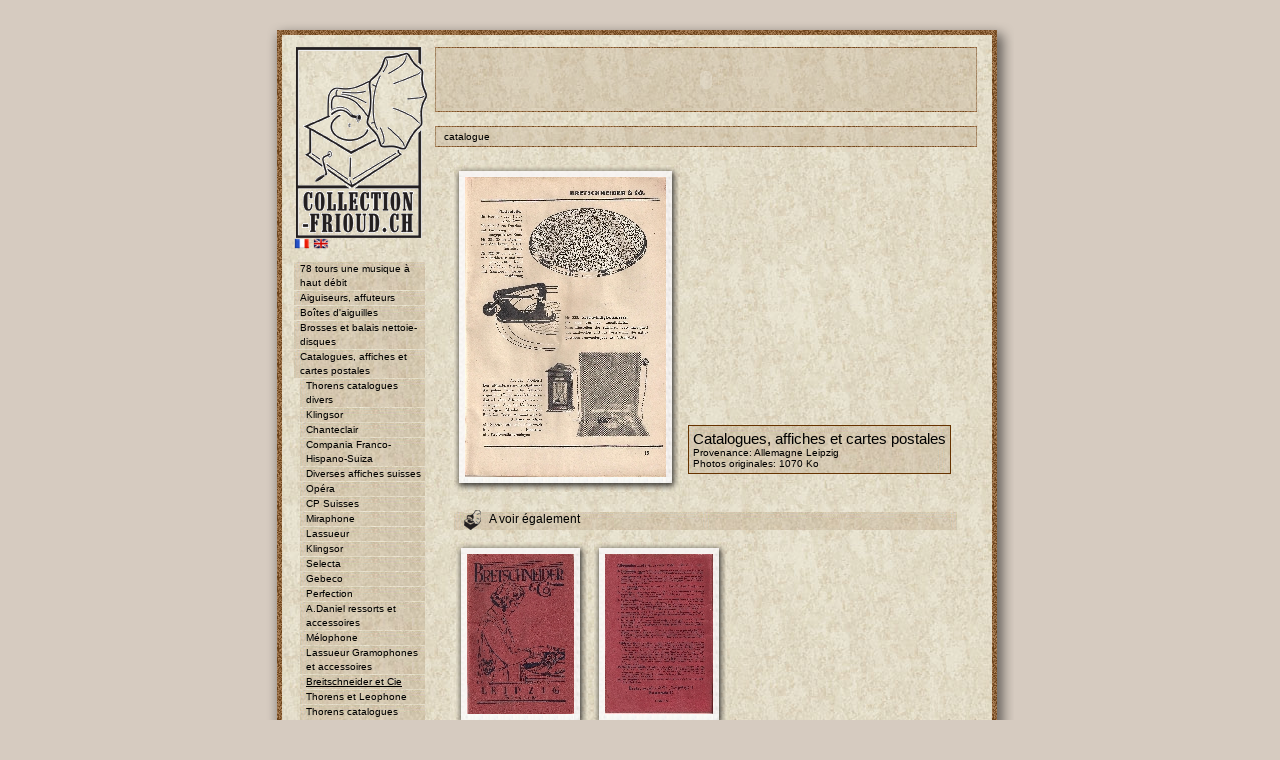

--- FILE ---
content_type: text/html
request_url: http://collection-frioud.ch/view.php?IdO=339&P=3439&IdG=36
body_size: 92309
content:
<html>
<head>
<title>collection-frioud.ch</title>

<meta http-equiv="Content-Type" content="text/html; charset=iso-8859-1">
<meta name="description" lang="fr" content="Collection de gramophones, phonographes et accessoires de Pascal Frioud">
<meta name="keywords" lang="fr" content="gramophones, graphophones, phonographes,accessoires, boîtes d'aiguilles, jouets, portables, EPI, La Voz de su Amo, Odeon, Pathé, Urophone, Zonophone, Esperanto, Idealophone, Miraphone, Paillard, Phrynis, Bing, Euréka, Induphon, Industria, Kyddiphone, LM, Pixiephone, Pygmaton, Thorens, Edison, Lioret, Caméraphone, Colibri, Columbia, Gipsy, Mignonphone, Novos, Triumphone, Troubadour">
<meta name="category" content="collection, gramophone, phonographe">
<meta name="author" content="Chaillet Eric">
<meta name="identifier-url" content="http://www.collection-frioud.ch">
<meta name="date-creeation-yyyymmdd" content="20050401">
<meta name="reply-to" content="phono@collection-frioud.ch">
<meta name="category" content="">
<meta name="copyright" content="e-webconcept">
<meta name="distribution" content="global">

<script language="JavaScript" type="text/JavaScript" src="/gestion/include/function.js"></script>
<link href="standard08.css" rel="stylesheet" type="text/css">


<script type="text/javascript">

  var _gaq = _gaq || [];
  _gaq.push(['_setAccount', 'UA-24261915-4']);
  _gaq.push(['_trackPageview']);

  (function() {
    var ga = document.createElement('script'); ga.type = 'text/javascript'; ga.async = true;
    ga.src = ('https:' == document.location.protocol ? 'https://ssl' : 'http://www') + '.google-analytics.com/ga.js';
    var s = document.getElementsByTagName('script')[0]; s.parentNode.insertBefore(ga, s);
  })();

</script>

</head>
<body bgcolor="#D6CBC0" leftmargin="0" topmargin="0" marginwidth="0" marginheight="0">

<table width="100%" height="100%" border="0" cellpadding="0" cellspacing="0">
	<tr>
    	<td><div align="center">
			<!-- Tableau généeal -->
        	<table width="748" border="0" cellpadding="0" cellspacing="0" background="images08/FOND.JPG">
        		<tr bgcolor="#D6CBC0"> 
          			<td height="20" colspan="4"></td>
          		</tr>
          		<tr> 
          			<td colspan="4"><img src="images08/CadreHaut.gif" width="748" height="27"></td>
          		</tr>
          		<tr> 
            		<td width="21" style="background-image: url(images08/CadreGauche.gif)"></td>
					<td width="148" valign="top">
				<!-- Tableau du menu -->
				<table width="100%" border="0" cellspacing="0" cellpadding="0">
					<tr> 
					  <td><div align="center"><a href="index.php"><img src="images08/Logo.gif" alt="Retour &agrave; la page d'accueil" width="131" height="191" border="0"></a></div></td>
					</tr>
					<tr> 
					  <td>
					  </td>
					</tr>
					<tr> 
					  <td>
					  <!-- Au menu -->
					  	
						<!-- -->
					</td>
                </tr>
                <tr> 
                  <td>
				  	<table width="100%" border="0" cellspacing="0" cellpadding="0">
                      <tr> 
                        <td width="7%">&nbsp;</td>
                        <td width="83%" valign="top" class="texte">
						
							<a href="/view.php?IdO=339&P=3439&IdG=36&lang=fr">
		<img src="images08/fr.gif" width="16" height="11" alt="Français" name="Français" border="0">
	</a>

<a href="/view.php?IdO=339&P=3439&IdG=36&lang=en">
		<img src="images08/en.gif" width="16" height="11" alt="English" name="English" border="0">
	</a> 
							<br /><br />
							<!--
<ul id="menu">
	<li><a href="#">item nÂ°1</a></li>
	<li><a href="#">item nÂ°2</a></li>
	<ul id="menu2">
		<li><a href="#">item nÂ°2-a</a></li>
		<li><a href="#">item nÂ°2-b</a></li>
	</ul>
	<li><a href="#">item nÂ°3</a></li>
	<li><a href="#">item nÂ°4</a></li>
	<li><a href="#">item nÂ°5</a></li>

</ul>
-->

<ul id="menu">		
		<li><a href="view.php?IdG=42" name="id=42">
				78 tours une musique à haut débit				</a>
		</li>		
		<li><a href="view.php?IdG=35" name="id=35">
				Aiguiseurs, affuteurs				</a>
		</li>		
		<li><a href="view.php?IdG=9" name="id=9">
				Boîtes d&#039;aiguilles 				</a>
		</li>		
		<li><a href="view.php?IdG=46" name="id=46">
				Brosses et balais nettoie-disques				</a>
		</li>		
		<li><a href="view.php?IdG=36" name="id=36">
				Catalogues, affiches et cartes postales				</a>
		</li>			<ul id="menu2">					<li>
					<a href="view.php?IdG=36&IdO=154&P=3736" name="id=36">Thorens catalogues divers					</a>
					</li>					<li>
					<a href="view.php?IdG=36&IdO=191&P=822" name="id=36">Klingsor					</a>
					</li>					<li>
					<a href="view.php?IdG=36&IdO=192&P=815" name="id=36">Chanteclair					</a>
					</li>					<li>
					<a href="view.php?IdG=36&IdO=195&P=830" name="id=36">Compania Franco-Hispano-Suiza					</a>
					</li>					<li>
					<a href="view.php?IdG=36&IdO=196&P=2056" name="id=36">Diverses affiches suisses					</a>
					</li>					<li>
					<a href="view.php?IdG=36&IdO=207&P=939" name="id=36">Opéra					</a>
					</li>					<li>
					<a href="view.php?IdG=36&IdO=252&P=4305" name="id=36">CP Suisses					</a>
					</li>					<li>
					<a href="view.php?IdG=36&IdO=262&P=1571" name="id=36">Miraphone					</a>
					</li>					<li>
					<a href="view.php?IdG=36&IdO=294&P=1984" name="id=36">Lassueur					</a>
					</li>					<li>
					<a href="view.php?IdG=36&IdO=300&P=2057" name="id=36">Klingsor					</a>
					</li>					<li>
					<a href="view.php?IdG=36&IdO=321&P=2744" name="id=36">Selecta					</a>
					</li>					<li>
					<a href="view.php?IdG=36&IdO=328&P=2941" name="id=36">Gebeco					</a>
					</li>					<li>
					<a href="view.php?IdG=36&IdO=333&P=3108" name="id=36">Perfection					</a>
					</li>					<li>
					<a href="view.php?IdG=36&IdO=334&P=3248" name="id=36">A.Daniel ressorts et accessoires					</a>
					</li>					<li>
					<a href="view.php?IdG=36&IdO=335&P=3282" name="id=36">Mélophone					</a>
					</li>					<li>
					<a href="view.php?IdG=36&IdO=338&P=3401" name="id=36">Lassueur Gramophones et accessoires					</a>
					</li>					<li>
					<a href="view.php?IdG=36&IdO=339&P=3422" name="id=36"><u>Breitschneider et Cie</u>					</a>
					</li>					<li>
					<a href="view.php?IdG=36&IdO=350&P=3642" name="id=36">Thorens et Leophone					</a>
					</li>					<li>
					<a href="view.php?IdG=36&IdO=351&P=3738" name="id=36">Thorens  catalogues pièces détachées					</a>
					</li>					<li>
					<a href="view.php?IdG=36&IdO=361&P=3920" name="id=36">Thorens					</a>
					</li>					<li>
					<a href="view.php?IdG=36&IdO=366&P=4034" name="id=36">Johnson, Burton and Theobald ltd					</a>
					</li>					<li>
					<a href="view.php?IdG=36&IdO=373&P=4126" name="id=36">diverses					</a>
					</li>					<li>
					<a href="view.php?IdG=36&IdO=385&P=4219" name="id=36">Phrynis					</a>
					</li>					<li>
					<a href="view.php?IdG=36&IdO=386&P=4242" name="id=36">Guide de Ste-Croix					</a>
					</li>					<li>
					<a href="view.php?IdG=36&IdO=397&P=4376" name="id=36">Paillard					</a>
					</li>					<li>
					<a href="view.php?IdG=36&IdO=398&P=4377" name="id=36">Paillard					</a>
					</li>					<li>
					<a href="view.php?IdG=36&IdO=399&P=4389" name="id=36">Paillard					</a>
					</li>					<li>
					<a href="view.php?IdG=36&IdO=400&P=4397" name="id=36">Triumphone					</a>
					</li>		</ul>		
		<li><a href="view.php?IdG=37" name="id=37">
				contrôleur de vitesse, répéteurs et divers				</a>
		</li>		
		<li><a href="view.php?IdG=44" name="id=44">
				Disques et Cylindres				</a>
		</li>		
		<li><a href="view.php?IdG=47" name="id=47">
				Events				</a>
		</li>		
		<li><a href="view.php?IdG=1" name="id=1">
				Gramophones				</a>
		</li>		
		<li><a href="view.php?IdG=3" name="id=3">
				Gramophones Jouets et jouets pour gramophones 				</a>
		</li>		
		<li><a href="view.php?IdG=26" name="id=26">
				Gramophones suisses				</a>
		</li>		
		<li><a href="view.php?IdG=48" name="id=48">
				Livre				</a>
		</li>		
		<li><a href="view.php?IdG=49" name="id=49">
				Pavillons et supports de pavillons				</a>
		</li>		
		<li><a href="view.php?IdG=2" name="id=2">
				Phonographes				</a>
		</li>		
		<li><a href="view.php?IdG=31" name="id=31">
				Phonographes suisses				</a>
		</li>		
		<li><a href="view.php?IdG=18" name="id=18">
				Portables				</a>
		</li>		
		<li><a href="view.php?IdG=38" name="id=38">
				Reproducteurs				</a>
		</li></ul>
							<br />
							
<!--table width="100%" border="0" cellspacing="0" cellpadding="0">
	<tr> 
	  <td height="32" valign="top" background="images/MenuCadre_EchoPhono.gif"> 
		<table width="100%" border="0" cellspacing="0" cellpadding="0">
		  <tr> 
			<td height="14"></td>
		  </tr>
		  <tr> 
			<td class="MenuTitre">&nbsp;</td>
		  </tr>
		</table></td>
	  <td width="46" height="32"><img src="images/MenuPicto.gif" width="46" height="33"></td>
	</tr>
	</table-->
<ul id="headSection">
  <li><img src="images08/picto_phono.gif" width="17" height="20" align="absmiddle" border="0">
  	&nbsp;&nbsp;L'écho du phono	</li>
</ul>

<ul id="menuIndex">
		<li>
			<a href="view.php?E=19&P=589">Que sait-on sur la marque Phrynis ?</a>
			<!--hr noshade="noshade" size="1" color="#663300" /-->
		</li>		<li>
			<a href="view.php?E=20&P=684">Hommage à Pierre Cottet</a>
			<!--hr noshade="noshade" size="1" color="#663300" /-->
		</li>		<li>
			<a href="view.php?E=21&P=685">Drôle d&#039;histoire, par Marie de Benoit</a>
			<!--hr noshade="noshade" size="1" color="#663300" /-->
		</li>		<li>
			<a href="view.php?E=29&P=1028">Exposition permanente et Brocante</a>
			<!--hr noshade="noshade" size="1" color="#663300" /-->
		</li>		<li>
			<a href="view.php?E=30&P=1105">Hommage à Ruth Lambert par Elisabeth Jobin</a>
			<!--hr noshade="noshade" size="1" color="#663300" /-->
		</li>		<li>
			<a href="view.php?E=33&P=1241">Exhibition, tête de lecture mythique et ses copies suisses</a>
			<!--hr noshade="noshade" size="1" color="#663300" /-->
		</li>		<li>
			<a href="view.php?E=36&P=1866">Combien de fois puis-je utiliser une aiguille ?</a>
			<!--hr noshade="noshade" size="1" color="#663300" /-->
		</li>		<li>
			<a href="view.php?E=28&P=3397">Duropic, Syronor ou Everplay</a>
			<!--hr noshade="noshade" size="1" color="#663300" /-->
		</li>		<li>
			<a href="view.php?E=35&P=3827">Nouveau sur le site</a>
			<!--hr noshade="noshade" size="1" color="#663300" /-->
		</li>		<li>
			<a href="view.php?E=39&P=3832">Petites marques suisses</a>
			<!--hr noshade="noshade" size="1" color="#663300" /-->
		</li>		<li>
			<a href="view.php?E=40&P=3898">Noël 1932 - étrennes 1933</a>
			<!--hr noshade="noshade" size="1" color="#663300" /-->
		</li>		<li>
			<a href="view.php?E=41&P=3899">Un acte de solidarité</a>
			<!--hr noshade="noshade" size="1" color="#663300" /-->
		</li>		<li>
			<a href="view.php?E=42&P=3910">Exposition Musée Baud, L Auberson</a>
			<!--hr noshade="noshade" size="1" color="#663300" /-->
		</li>		<li>
			<a href="view.php?E=46&P=4558">La Réparatrice</a>
			<!--hr noshade="noshade" size="1" color="#663300" /-->
		</li></ul>							<br />
                          
							<!-- En plus -->
							<ul id="headSection">
								<li><img src="images08/picto_phono.gif" width="17" height="20" align="absmiddle" border="0">
									&nbsp;&nbsp;En plus</li>
								</ul>
								<table border="0" cellpadding="0" cellspacing="0" width="100%" class="TableAllGenre" onMouseOver="this.backgroundImage: url(images/FOND_mouseOver.jpg)" onMouseOut="this.backgroundImage: url(images/FOND_mouseOut.jpg)" style="cursor:hand">
	<tr>
		<td valign="top">
			<a href="view.php?F=0">					<img src="images08/accroche_media.jpg" width="53" height="30" align="left" border="0" name="A voir et écouter">				<span class="genreTitre">
					A voir et écouter				</span>
				<br />
				<span class="texte">
					Tous les médias				</span>
			</a>
	  </td>
	</tr>
</table>								<br />
								
<table border="0" cellpadding="0" cellspacing="0" width="100%" class="TableAllGenre" onMouseOver="this.backgroundImage: url(images/FOND_mouseOver.jpg)" onMouseOut="this.backgroundImage: url(images/FOND_mouseOut.jpg)" style="cursor:hand">
	<tr>
		<td valign="top">
			<a href="view.php?L=0">					<img src="images08/accroche_ailleurs.jpg" width="53" height="30" align="left" border="0" name="Phono d'ailleurs">				<span class="genreTitre">
					Phono d'ailleurs				</span>
				<br />
				<span class="texte">
					Collection, musée, magasin

quelques liens choisis				</span>
			</a>
	  </td>
	</tr>
</table>								<br />
								
<table border="0" cellpadding="0" cellspacing="0" width="100%" class="TableAllGenre" onMouseOver="this.backgroundImage: url(images/FOND_mouseOver.jpg)" onMouseOut="this.backgroundImage: url(images/FOND_mouseOut.jpg)" style="cursor:hand">
	<tr>
		<td valign="top">
			<a href="view.php?B=0">					<img src="images08/accroche_livre.jpg" width="53" height="30" align="left" border="0" name="Livre d'or">				<span class="genreTitre">
					Livre d'or				</span>
				<br />
				<span class="texte">
					Laissez nous un message...				</span>
			</a>
	  </td>
	</tr>
</table>								<br />
                                								
								<table border="0" cellpadding="0" cellspacing="0" width="100%" class="TableAllGenre" onMouseOver="this.backgroundImage: url(images/FOND_mouseOver.jpg)" onMouseOut="this.backgroundImage: url(images/FOND_mouseOut.jpg)" style="cursor:hand">
	<tr>
		<td valign="top">
			<a href="mailto:phono@collection-frioud.ch">
				<!--img src="images08/accroche_livre.jpg" width="107" height="60" align="left" border="0"-->
				<span class="genreTitre">
					Pour m'écrire				</span>
				<br />
				<span class="texte">
                    <script type="text/javascript">
					<!--
					var tg="<";
					var nom="phono";
					var arob="@";
					var hote1="collection-frioud";
					var hote2=".ch";
					var texte=nom+arob+hote1+hote2;
					document.write(tg+"a hr"+"ef=mai"+"lto:"+nom);
					document.write(arob+hote1+hote2+">"+texte+tg+"/a>");
					-->
					</script>
				</span>
			</a>
	  </td>
	</tr>
</table>						</td>
                        <td width="10%" valign="top" class="Menu">&nbsp;</td>
                      </tr>
                    </table>
				</td>
			</tr>
		</table>
		<!-- Fin du Tableau de menu -->		
					</td>
					<td width="542" align="right" valign="top">

	<!-- Tableau des Titres -->
	<table width="542" border="0" cellspacing="0" cellpadding="0">
				<tr> 
                  <td></td>
                </tr>
                <tr> 
                	<td>
					<table width="100%" border="0" cellspacing="0" cellpadding="0">
                    <tr>
                      <td height="1" style="background-image: url(images08/CadreTexteHautBas.gif)"></td>
                    </tr>
                    <tr>
                      <td valign="middle" class="Titre" style="background-image: url(images08/CadreTexteInterieur.gif); padding-left: 9px; padding-right: 9px; padding-top: 4px; padding-bottom: 4px;">	<OBJECT classid="clsid:D27CDB6E-AE6D-11cf-96B8-444553540000" 
	codebase="http://download.macromedia.com/pub/shockwave/cabs/flash/swflash.cab#version=6,0,0,0" 
	WIDTH="524" HEIGHT="55" id="Titre" ALIGN="">
		 <PARAM NAME=movie VALUE="Titre13.swf?Texte=Breitschneider et Cie">
		 <PARAM NAME=quality VALUE=high>
		 <PARAM NAME=bgcolor VALUE=#FFFFFF>
		 <PARAM NAME="WMode" value="Transparent">
		 <!-- iExplorer -->
		<param name=FlashVars value="Texte=Breitschneider et Cie">
		<!-- Netscape -->
	 <EMBED src="Titre13.swf" FlashVars="Texte=Breitschneider et Cie" quality=high WMode="Transparent" bgcolor=#FFFFFF  WIDTH="524" HEIGHT="55" NAME="Titre" ALIGN=""
	 TYPE="application/x-shockwave-flash" PLUGINSPAGE="http://www.macromedia.com/go/getflashplayer">
	 </EMBED>
	</OBJECT>                      </td>
                    </tr>
                    <tr>
                      <td height="1" style="background-image: url(images08/CadreTexteHautBas.gif)"></td>
                    </tr>
				</table>
				 </td>
                </tr>
                <tr> 
                  <td height="14"></td>
                </tr>
                <tr> 
                  <td>	<table width="100%" border="0" cellspacing="0" cellpadding="0">
		<tr>
			<td height="1" style="background-image: url(images/CadreTexteHautBas.gif)"></td>
		</tr>
		<tr>
			<td valign="top" style="background-image: url(images/CadreTexteInterieur.gif); padding-left: 9px; padding-right: 9px; padding-top: 4px; padding-bottom: 4px;" class="texte">catalogue</td>
		</tr>
		<tr>
			<td height="1" style="background-image: url(images/CadreTexteHautBas.gif)"></td>
		</tr>
	</table>				  </td>
                </tr>
				<tr> 
                  <td height="18"></td>
                </tr>
              </table>
			  <!-- Tableau contenant les 2 lignes verticales et les objets -->
				<table width="542" border="0" cellspacing="0" cellpadding="0">
					<tr> 
                  		<td width="15" height="239" align="center" valign="top">
				  			<table width="0" height="100%" border="0" cellspacing="0" cellpadding="0">
                    			<tr>
                      				<td width="0" style="background-image: url(images08/LigneVerticale.gif)"></td>
                    			</tr>
                  			</table>
                  		</td>
				  		<td width="512" valign="top" style="padding-right: 5px; padding-left: 5px;">				
<table width"519" border="0" cellpadding="0" cellspacing="0">
	<tr>
		<td>		<table border="0" cellspacing="0" cellpadding="0">
			<tr>
				<td width="11" height="12"><img src="CadreImage/CadreImage_HG.gif" width="11" height="12" border="0"></td>
				<td height="12" style="background-image:  url(CadreImage/CadreImage_H.gif); background-position: bottom"></td>
				<td width="14" height="12"><img src="CadreImage/CadreImage_HD.gif" width="14" height="12" border="0"></td>
			 </tr>
			 <tr>
				<td width="11" style="background-image:  url(CadreImage/CadreImage_G.gif); background-position: right"></td>
				<td>					<!--<a href="javascript:PopUp('PhotoBig/', '')">-->
					<a href="#" onclick="NewWin=window.open('PhotoBig/3439','','toolbar=no,location=no,directories=no,status=no,menubar=no,scrollbars=auto,resizable=yes,copyhistory=no,top=50,left=50')">
					<img src="PhotoMiddle/3439.jpg" border="0" name="" alt=""></a></td>
				<td width="14" style="background-image:  url(CadreImage/CadreImage_D.gif); background-position: left"></td>
			  </tr>
			  <tr>
				<td width="11" height="15"><img src="CadreImage/CadreImage_BG.gif" width="11" height="15" border="0"></td>
				<td height="15" style="background-image:  url(CadreImage/CadreImage_B.gif); background-position: top"></td>
				<td width="14" height="15"><img src="CadreImage/CadreImage_BD.gif" width="14" height="15" border="0"></td>
		  </tr>
		</table>
		<span class="texte"></span>		</td>
		<td width="8"></td>
		<td valign="bottom">
							

<table border="0" cellpadding="0" cellspacing="0" width="100%" class="TableAllGenre">
	<tr>
		<td valign="top" class="genreTitre">
			Catalogues, affiches et cartes postales		</td>
	</tr>		<tr>
			<td class="texte">
				Provenance: Allemagne Leipzig			
			</td>
		</tr>		<tr>
			<td class="texte">
				Photos originales: 
				<a href="#" onclick="NewWin=window.open('PhotoBig/3439','','toolbar=no,location=no,directories=no,status=no,menubar=no,scrollbars=auto,resizable=yes,copyhistory=no,top=50,left=50')">
					1070 Ko
				</a>
			</td>
		</tr></table>			<br>
			<!--
<br />
<ul id="element">
	<li>
		<a href="file/" target="_blank" name="Quelques têtes de lecture Suisse et diverses" title="Quelques têtes de lecture Suisse et diverses">
					</a>
		<br>Quelques têtes de lecture Suisse et diverses	</li>
</ul>
-->		</td>
	</tr>
</table>
<br />
	<ul id="headSection">
		<li><img src="images08/picto_phono.gif" width="17" height="20" align="absmiddle" border="0">
		&nbsp;&nbsp;A voir également</li>
	</ul>

	<table width"100%" border="0" cellpadding="2" cellspacing="0">			<!--
			<a href="index.php?O=&P=">
			<img src="PhotoPicto/.jpg" border="0"></a>
			--><tr><td>		<table border="0" cellspacing="0" cellpadding="0">
			<tr>
				<td width="11" height="12"><img src="CadreImage/CadreImage_HG.gif" width="11" height="12" border="0"></td>
				<td height="12" style="background-image:  url(CadreImage/CadreImage_H.gif); background-position: bottom"></td>
				<td width="14" height="12"><img src="CadreImage/CadreImage_HD.gif" width="14" height="12" border="0"></td>
			 </tr>
			 <tr>
				<td width="11" style="background-image:  url(CadreImage/CadreImage_G.gif); background-position: right"></td>
				<td>												<a href="view.php?IdO=339&P=3422&IdG=36">
						<img src="PhotoPicto/3422.jpg" border="0" name="" alt=""></a></td>
				<td width="14" style="background-image:  url(CadreImage/CadreImage_D.gif); background-position: left"></td>
			  </tr>
			  <tr>
				<td width="11" height="15"><img src="CadreImage/CadreImage_BG.gif" width="11" height="15" border="0"></td>
				<td height="15" style="background-image:  url(CadreImage/CadreImage_B.gif); background-position: top"></td>
				<td width="14" height="15"><img src="CadreImage/CadreImage_BD.gif" width="14" height="15" border="0"></td>
		  </tr>
		</table>
		<span class="texte"></span></td>			<!--
			<a href="index.php?O=&P=">
			<img src="PhotoPicto/.jpg" border="0"></a>
			--><td>		<table border="0" cellspacing="0" cellpadding="0">
			<tr>
				<td width="11" height="12"><img src="CadreImage/CadreImage_HG.gif" width="11" height="12" border="0"></td>
				<td height="12" style="background-image:  url(CadreImage/CadreImage_H.gif); background-position: bottom"></td>
				<td width="14" height="12"><img src="CadreImage/CadreImage_HD.gif" width="14" height="12" border="0"></td>
			 </tr>
			 <tr>
				<td width="11" style="background-image:  url(CadreImage/CadreImage_G.gif); background-position: right"></td>
				<td>												<a href="view.php?IdO=339&P=3423&IdG=36">
						<img src="PhotoPicto/3423.jpg" border="0" name="" alt=""></a></td>
				<td width="14" style="background-image:  url(CadreImage/CadreImage_D.gif); background-position: left"></td>
			  </tr>
			  <tr>
				<td width="11" height="15"><img src="CadreImage/CadreImage_BG.gif" width="11" height="15" border="0"></td>
				<td height="15" style="background-image:  url(CadreImage/CadreImage_B.gif); background-position: top"></td>
				<td width="14" height="15"><img src="CadreImage/CadreImage_BD.gif" width="14" height="15" border="0"></td>
		  </tr>
		</table>
		<span class="texte"></span></td></tr>			<!--
			<a href="index.php?O=&P=">
			<img src="PhotoPicto/.jpg" border="0"></a>
			--><tr><td>		<table border="0" cellspacing="0" cellpadding="0">
			<tr>
				<td width="11" height="12"><img src="CadreImage/CadreImage_HG.gif" width="11" height="12" border="0"></td>
				<td height="12" style="background-image:  url(CadreImage/CadreImage_H.gif); background-position: bottom"></td>
				<td width="14" height="12"><img src="CadreImage/CadreImage_HD.gif" width="14" height="12" border="0"></td>
			 </tr>
			 <tr>
				<td width="11" style="background-image:  url(CadreImage/CadreImage_G.gif); background-position: right"></td>
				<td>												<a href="view.php?IdO=339&P=3424&IdG=36">
						<img src="PhotoPicto/3424.jpg" border="0" name="" alt=""></a></td>
				<td width="14" style="background-image:  url(CadreImage/CadreImage_D.gif); background-position: left"></td>
			  </tr>
			  <tr>
				<td width="11" height="15"><img src="CadreImage/CadreImage_BG.gif" width="11" height="15" border="0"></td>
				<td height="15" style="background-image:  url(CadreImage/CadreImage_B.gif); background-position: top"></td>
				<td width="14" height="15"><img src="CadreImage/CadreImage_BD.gif" width="14" height="15" border="0"></td>
		  </tr>
		</table>
		<span class="texte"></span></td>			<!--
			<a href="index.php?O=&P=">
			<img src="PhotoPicto/.jpg" border="0"></a>
			--><td>		<table border="0" cellspacing="0" cellpadding="0">
			<tr>
				<td width="11" height="12"><img src="CadreImage/CadreImage_HG.gif" width="11" height="12" border="0"></td>
				<td height="12" style="background-image:  url(CadreImage/CadreImage_H.gif); background-position: bottom"></td>
				<td width="14" height="12"><img src="CadreImage/CadreImage_HD.gif" width="14" height="12" border="0"></td>
			 </tr>
			 <tr>
				<td width="11" style="background-image:  url(CadreImage/CadreImage_G.gif); background-position: right"></td>
				<td>												<a href="view.php?IdO=339&P=3425&IdG=36">
						<img src="PhotoPicto/3425.jpg" border="0" name="" alt=""></a></td>
				<td width="14" style="background-image:  url(CadreImage/CadreImage_D.gif); background-position: left"></td>
			  </tr>
			  <tr>
				<td width="11" height="15"><img src="CadreImage/CadreImage_BG.gif" width="11" height="15" border="0"></td>
				<td height="15" style="background-image:  url(CadreImage/CadreImage_B.gif); background-position: top"></td>
				<td width="14" height="15"><img src="CadreImage/CadreImage_BD.gif" width="14" height="15" border="0"></td>
		  </tr>
		</table>
		<span class="texte"></span></td></tr>			<!--
			<a href="index.php?O=&P=">
			<img src="PhotoPicto/.jpg" border="0"></a>
			--><tr><td>		<table border="0" cellspacing="0" cellpadding="0">
			<tr>
				<td width="11" height="12"><img src="CadreImage/CadreImage_HG.gif" width="11" height="12" border="0"></td>
				<td height="12" style="background-image:  url(CadreImage/CadreImage_H.gif); background-position: bottom"></td>
				<td width="14" height="12"><img src="CadreImage/CadreImage_HD.gif" width="14" height="12" border="0"></td>
			 </tr>
			 <tr>
				<td width="11" style="background-image:  url(CadreImage/CadreImage_G.gif); background-position: right"></td>
				<td>												<a href="view.php?IdO=339&P=3426&IdG=36">
						<img src="PhotoPicto/3426.jpg" border="0" name="" alt=""></a></td>
				<td width="14" style="background-image:  url(CadreImage/CadreImage_D.gif); background-position: left"></td>
			  </tr>
			  <tr>
				<td width="11" height="15"><img src="CadreImage/CadreImage_BG.gif" width="11" height="15" border="0"></td>
				<td height="15" style="background-image:  url(CadreImage/CadreImage_B.gif); background-position: top"></td>
				<td width="14" height="15"><img src="CadreImage/CadreImage_BD.gif" width="14" height="15" border="0"></td>
		  </tr>
		</table>
		<span class="texte"></span></td>			<!--
			<a href="index.php?O=&P=">
			<img src="PhotoPicto/.jpg" border="0"></a>
			--><td>		<table border="0" cellspacing="0" cellpadding="0">
			<tr>
				<td width="11" height="12"><img src="CadreImage/CadreImage_HG.gif" width="11" height="12" border="0"></td>
				<td height="12" style="background-image:  url(CadreImage/CadreImage_H.gif); background-position: bottom"></td>
				<td width="14" height="12"><img src="CadreImage/CadreImage_HD.gif" width="14" height="12" border="0"></td>
			 </tr>
			 <tr>
				<td width="11" style="background-image:  url(CadreImage/CadreImage_G.gif); background-position: right"></td>
				<td>												<a href="view.php?IdO=339&P=3427&IdG=36">
						<img src="PhotoPicto/3427.jpg" border="0" name="" alt=""></a></td>
				<td width="14" style="background-image:  url(CadreImage/CadreImage_D.gif); background-position: left"></td>
			  </tr>
			  <tr>
				<td width="11" height="15"><img src="CadreImage/CadreImage_BG.gif" width="11" height="15" border="0"></td>
				<td height="15" style="background-image:  url(CadreImage/CadreImage_B.gif); background-position: top"></td>
				<td width="14" height="15"><img src="CadreImage/CadreImage_BD.gif" width="14" height="15" border="0"></td>
		  </tr>
		</table>
		<span class="texte"></span></td></tr>			<!--
			<a href="index.php?O=&P=">
			<img src="PhotoPicto/.jpg" border="0"></a>
			--><tr><td>		<table border="0" cellspacing="0" cellpadding="0">
			<tr>
				<td width="11" height="12"><img src="CadreImage/CadreImage_HG.gif" width="11" height="12" border="0"></td>
				<td height="12" style="background-image:  url(CadreImage/CadreImage_H.gif); background-position: bottom"></td>
				<td width="14" height="12"><img src="CadreImage/CadreImage_HD.gif" width="14" height="12" border="0"></td>
			 </tr>
			 <tr>
				<td width="11" style="background-image:  url(CadreImage/CadreImage_G.gif); background-position: right"></td>
				<td>												<a href="view.php?IdO=339&P=3428&IdG=36">
						<img src="PhotoPicto/3428.jpg" border="0" name="" alt=""></a></td>
				<td width="14" style="background-image:  url(CadreImage/CadreImage_D.gif); background-position: left"></td>
			  </tr>
			  <tr>
				<td width="11" height="15"><img src="CadreImage/CadreImage_BG.gif" width="11" height="15" border="0"></td>
				<td height="15" style="background-image:  url(CadreImage/CadreImage_B.gif); background-position: top"></td>
				<td width="14" height="15"><img src="CadreImage/CadreImage_BD.gif" width="14" height="15" border="0"></td>
		  </tr>
		</table>
		<span class="texte"></span></td>			<!--
			<a href="index.php?O=&P=">
			<img src="PhotoPicto/.jpg" border="0"></a>
			--><td>		<table border="0" cellspacing="0" cellpadding="0">
			<tr>
				<td width="11" height="12"><img src="CadreImage/CadreImage_HG.gif" width="11" height="12" border="0"></td>
				<td height="12" style="background-image:  url(CadreImage/CadreImage_H.gif); background-position: bottom"></td>
				<td width="14" height="12"><img src="CadreImage/CadreImage_HD.gif" width="14" height="12" border="0"></td>
			 </tr>
			 <tr>
				<td width="11" style="background-image:  url(CadreImage/CadreImage_G.gif); background-position: right"></td>
				<td>												<a href="view.php?IdO=339&P=3429&IdG=36">
						<img src="PhotoPicto/3429.jpg" border="0" name="" alt=""></a></td>
				<td width="14" style="background-image:  url(CadreImage/CadreImage_D.gif); background-position: left"></td>
			  </tr>
			  <tr>
				<td width="11" height="15"><img src="CadreImage/CadreImage_BG.gif" width="11" height="15" border="0"></td>
				<td height="15" style="background-image:  url(CadreImage/CadreImage_B.gif); background-position: top"></td>
				<td width="14" height="15"><img src="CadreImage/CadreImage_BD.gif" width="14" height="15" border="0"></td>
		  </tr>
		</table>
		<span class="texte"></span></td></tr>			<!--
			<a href="index.php?O=&P=">
			<img src="PhotoPicto/.jpg" border="0"></a>
			--><tr><td>		<table border="0" cellspacing="0" cellpadding="0">
			<tr>
				<td width="11" height="12"><img src="CadreImage/CadreImage_HG.gif" width="11" height="12" border="0"></td>
				<td height="12" style="background-image:  url(CadreImage/CadreImage_H.gif); background-position: bottom"></td>
				<td width="14" height="12"><img src="CadreImage/CadreImage_HD.gif" width="14" height="12" border="0"></td>
			 </tr>
			 <tr>
				<td width="11" style="background-image:  url(CadreImage/CadreImage_G.gif); background-position: right"></td>
				<td>												<a href="view.php?IdO=339&P=3430&IdG=36">
						<img src="PhotoPicto/3430.jpg" border="0" name="" alt=""></a></td>
				<td width="14" style="background-image:  url(CadreImage/CadreImage_D.gif); background-position: left"></td>
			  </tr>
			  <tr>
				<td width="11" height="15"><img src="CadreImage/CadreImage_BG.gif" width="11" height="15" border="0"></td>
				<td height="15" style="background-image:  url(CadreImage/CadreImage_B.gif); background-position: top"></td>
				<td width="14" height="15"><img src="CadreImage/CadreImage_BD.gif" width="14" height="15" border="0"></td>
		  </tr>
		</table>
		<span class="texte"></span></td>			<!--
			<a href="index.php?O=&P=">
			<img src="PhotoPicto/.jpg" border="0"></a>
			--><td>		<table border="0" cellspacing="0" cellpadding="0">
			<tr>
				<td width="11" height="12"><img src="CadreImage/CadreImage_HG.gif" width="11" height="12" border="0"></td>
				<td height="12" style="background-image:  url(CadreImage/CadreImage_H.gif); background-position: bottom"></td>
				<td width="14" height="12"><img src="CadreImage/CadreImage_HD.gif" width="14" height="12" border="0"></td>
			 </tr>
			 <tr>
				<td width="11" style="background-image:  url(CadreImage/CadreImage_G.gif); background-position: right"></td>
				<td>												<a href="view.php?IdO=339&P=3431&IdG=36">
						<img src="PhotoPicto/3431.jpg" border="0" name="" alt=""></a></td>
				<td width="14" style="background-image:  url(CadreImage/CadreImage_D.gif); background-position: left"></td>
			  </tr>
			  <tr>
				<td width="11" height="15"><img src="CadreImage/CadreImage_BG.gif" width="11" height="15" border="0"></td>
				<td height="15" style="background-image:  url(CadreImage/CadreImage_B.gif); background-position: top"></td>
				<td width="14" height="15"><img src="CadreImage/CadreImage_BD.gif" width="14" height="15" border="0"></td>
		  </tr>
		</table>
		<span class="texte"></span></td></tr>			<!--
			<a href="index.php?O=&P=">
			<img src="PhotoPicto/.jpg" border="0"></a>
			--><tr><td>		<table border="0" cellspacing="0" cellpadding="0">
			<tr>
				<td width="11" height="12"><img src="CadreImage/CadreImage_HG.gif" width="11" height="12" border="0"></td>
				<td height="12" style="background-image:  url(CadreImage/CadreImage_H.gif); background-position: bottom"></td>
				<td width="14" height="12"><img src="CadreImage/CadreImage_HD.gif" width="14" height="12" border="0"></td>
			 </tr>
			 <tr>
				<td width="11" style="background-image:  url(CadreImage/CadreImage_G.gif); background-position: right"></td>
				<td>												<a href="view.php?IdO=339&P=3432&IdG=36">
						<img src="PhotoPicto/3432.jpg" border="0" name="" alt=""></a></td>
				<td width="14" style="background-image:  url(CadreImage/CadreImage_D.gif); background-position: left"></td>
			  </tr>
			  <tr>
				<td width="11" height="15"><img src="CadreImage/CadreImage_BG.gif" width="11" height="15" border="0"></td>
				<td height="15" style="background-image:  url(CadreImage/CadreImage_B.gif); background-position: top"></td>
				<td width="14" height="15"><img src="CadreImage/CadreImage_BD.gif" width="14" height="15" border="0"></td>
		  </tr>
		</table>
		<span class="texte"></span></td>			<!--
			<a href="index.php?O=&P=">
			<img src="PhotoPicto/.jpg" border="0"></a>
			--><td>		<table border="0" cellspacing="0" cellpadding="0">
			<tr>
				<td width="11" height="12"><img src="CadreImage/CadreImage_HG.gif" width="11" height="12" border="0"></td>
				<td height="12" style="background-image:  url(CadreImage/CadreImage_H.gif); background-position: bottom"></td>
				<td width="14" height="12"><img src="CadreImage/CadreImage_HD.gif" width="14" height="12" border="0"></td>
			 </tr>
			 <tr>
				<td width="11" style="background-image:  url(CadreImage/CadreImage_G.gif); background-position: right"></td>
				<td>												<a href="view.php?IdO=339&P=3433&IdG=36">
						<img src="PhotoPicto/3433.jpg" border="0" name="" alt=""></a></td>
				<td width="14" style="background-image:  url(CadreImage/CadreImage_D.gif); background-position: left"></td>
			  </tr>
			  <tr>
				<td width="11" height="15"><img src="CadreImage/CadreImage_BG.gif" width="11" height="15" border="0"></td>
				<td height="15" style="background-image:  url(CadreImage/CadreImage_B.gif); background-position: top"></td>
				<td width="14" height="15"><img src="CadreImage/CadreImage_BD.gif" width="14" height="15" border="0"></td>
		  </tr>
		</table>
		<span class="texte"></span></td></tr>			<!--
			<a href="index.php?O=&P=">
			<img src="PhotoPicto/.jpg" border="0"></a>
			--><tr><td>		<table border="0" cellspacing="0" cellpadding="0">
			<tr>
				<td width="11" height="12"><img src="CadreImage/CadreImage_HG.gif" width="11" height="12" border="0"></td>
				<td height="12" style="background-image:  url(CadreImage/CadreImage_H.gif); background-position: bottom"></td>
				<td width="14" height="12"><img src="CadreImage/CadreImage_HD.gif" width="14" height="12" border="0"></td>
			 </tr>
			 <tr>
				<td width="11" style="background-image:  url(CadreImage/CadreImage_G.gif); background-position: right"></td>
				<td>												<a href="view.php?IdO=339&P=3434&IdG=36">
						<img src="PhotoPicto/3434.jpg" border="0" name="" alt=""></a></td>
				<td width="14" style="background-image:  url(CadreImage/CadreImage_D.gif); background-position: left"></td>
			  </tr>
			  <tr>
				<td width="11" height="15"><img src="CadreImage/CadreImage_BG.gif" width="11" height="15" border="0"></td>
				<td height="15" style="background-image:  url(CadreImage/CadreImage_B.gif); background-position: top"></td>
				<td width="14" height="15"><img src="CadreImage/CadreImage_BD.gif" width="14" height="15" border="0"></td>
		  </tr>
		</table>
		<span class="texte"></span></td>			<!--
			<a href="index.php?O=&P=">
			<img src="PhotoPicto/.jpg" border="0"></a>
			--><td>		<table border="0" cellspacing="0" cellpadding="0">
			<tr>
				<td width="11" height="12"><img src="CadreImage/CadreImage_HG.gif" width="11" height="12" border="0"></td>
				<td height="12" style="background-image:  url(CadreImage/CadreImage_H.gif); background-position: bottom"></td>
				<td width="14" height="12"><img src="CadreImage/CadreImage_HD.gif" width="14" height="12" border="0"></td>
			 </tr>
			 <tr>
				<td width="11" style="background-image:  url(CadreImage/CadreImage_G.gif); background-position: right"></td>
				<td>												<a href="view.php?IdO=339&P=3435&IdG=36">
						<img src="PhotoPicto/3435.jpg" border="0" name="" alt=""></a></td>
				<td width="14" style="background-image:  url(CadreImage/CadreImage_D.gif); background-position: left"></td>
			  </tr>
			  <tr>
				<td width="11" height="15"><img src="CadreImage/CadreImage_BG.gif" width="11" height="15" border="0"></td>
				<td height="15" style="background-image:  url(CadreImage/CadreImage_B.gif); background-position: top"></td>
				<td width="14" height="15"><img src="CadreImage/CadreImage_BD.gif" width="14" height="15" border="0"></td>
		  </tr>
		</table>
		<span class="texte"></span></td></tr>			<!--
			<a href="index.php?O=&P=">
			<img src="PhotoPicto/.jpg" border="0"></a>
			--><tr><td>		<table border="0" cellspacing="0" cellpadding="0">
			<tr>
				<td width="11" height="12"><img src="CadreImage/CadreImage_HG.gif" width="11" height="12" border="0"></td>
				<td height="12" style="background-image:  url(CadreImage/CadreImage_H.gif); background-position: bottom"></td>
				<td width="14" height="12"><img src="CadreImage/CadreImage_HD.gif" width="14" height="12" border="0"></td>
			 </tr>
			 <tr>
				<td width="11" style="background-image:  url(CadreImage/CadreImage_G.gif); background-position: right"></td>
				<td>												<a href="view.php?IdO=339&P=3437&IdG=36">
						<img src="PhotoPicto/3437.jpg" border="0" name="" alt=""></a></td>
				<td width="14" style="background-image:  url(CadreImage/CadreImage_D.gif); background-position: left"></td>
			  </tr>
			  <tr>
				<td width="11" height="15"><img src="CadreImage/CadreImage_BG.gif" width="11" height="15" border="0"></td>
				<td height="15" style="background-image:  url(CadreImage/CadreImage_B.gif); background-position: top"></td>
				<td width="14" height="15"><img src="CadreImage/CadreImage_BD.gif" width="14" height="15" border="0"></td>
		  </tr>
		</table>
		<span class="texte"></span></td>			<!--
			<a href="index.php?O=&P=">
			<img src="PhotoPicto/.jpg" border="0"></a>
			--><td>		<table border="0" cellspacing="0" cellpadding="0">
			<tr>
				<td width="11" height="12"><img src="CadreImage/CadreImage_HG.gif" width="11" height="12" border="0"></td>
				<td height="12" style="background-image:  url(CadreImage/CadreImage_H.gif); background-position: bottom"></td>
				<td width="14" height="12"><img src="CadreImage/CadreImage_HD.gif" width="14" height="12" border="0"></td>
			 </tr>
			 <tr>
				<td width="11" style="background-image:  url(CadreImage/CadreImage_G.gif); background-position: right"></td>
				<td>												<a href="view.php?IdO=339&P=3438&IdG=36">
						<img src="PhotoPicto/3438.jpg" border="0" name="" alt=""></a></td>
				<td width="14" style="background-image:  url(CadreImage/CadreImage_D.gif); background-position: left"></td>
			  </tr>
			  <tr>
				<td width="11" height="15"><img src="CadreImage/CadreImage_BG.gif" width="11" height="15" border="0"></td>
				<td height="15" style="background-image:  url(CadreImage/CadreImage_B.gif); background-position: top"></td>
				<td width="14" height="15"><img src="CadreImage/CadreImage_BD.gif" width="14" height="15" border="0"></td>
		  </tr>
		</table>
		<span class="texte"></span></td></tr>			<!--
			<a href="index.php?O=&P=">
			<img src="PhotoPicto/.jpg" border="0"></a>
			--><tr><td>		<table border="0" cellspacing="0" cellpadding="0">
			<tr>
				<td width="11" height="12"><img src="CadreImage/CadreImage_HG.gif" width="11" height="12" border="0"></td>
				<td height="12" style="background-image:  url(CadreImage/CadreImage_H.gif); background-position: bottom"></td>
				<td width="14" height="12"><img src="CadreImage/CadreImage_HD.gif" width="14" height="12" border="0"></td>
			 </tr>
			 <tr>
				<td width="11" style="background-image:  url(CadreImage/CadreImage_G.gif); background-position: right"></td>
				<td>												<a href="view.php?IdO=339&P=3440&IdG=36">
						<img src="PhotoPicto/3440.jpg" border="0" name="" alt=""></a></td>
				<td width="14" style="background-image:  url(CadreImage/CadreImage_D.gif); background-position: left"></td>
			  </tr>
			  <tr>
				<td width="11" height="15"><img src="CadreImage/CadreImage_BG.gif" width="11" height="15" border="0"></td>
				<td height="15" style="background-image:  url(CadreImage/CadreImage_B.gif); background-position: top"></td>
				<td width="14" height="15"><img src="CadreImage/CadreImage_BD.gif" width="14" height="15" border="0"></td>
		  </tr>
		</table>
		<span class="texte"></span></td>			<!--
			<a href="index.php?O=&P=">
			<img src="PhotoPicto/.jpg" border="0"></a>
			--><td>		<table border="0" cellspacing="0" cellpadding="0">
			<tr>
				<td width="11" height="12"><img src="CadreImage/CadreImage_HG.gif" width="11" height="12" border="0"></td>
				<td height="12" style="background-image:  url(CadreImage/CadreImage_H.gif); background-position: bottom"></td>
				<td width="14" height="12"><img src="CadreImage/CadreImage_HD.gif" width="14" height="12" border="0"></td>
			 </tr>
			 <tr>
				<td width="11" style="background-image:  url(CadreImage/CadreImage_G.gif); background-position: right"></td>
				<td>												<a href="view.php?IdO=339&P=3441&IdG=36">
						<img src="PhotoPicto/3441.jpg" border="0" name="" alt=""></a></td>
				<td width="14" style="background-image:  url(CadreImage/CadreImage_D.gif); background-position: left"></td>
			  </tr>
			  <tr>
				<td width="11" height="15"><img src="CadreImage/CadreImage_BG.gif" width="11" height="15" border="0"></td>
				<td height="15" style="background-image:  url(CadreImage/CadreImage_B.gif); background-position: top"></td>
				<td width="14" height="15"><img src="CadreImage/CadreImage_BD.gif" width="14" height="15" border="0"></td>
		  </tr>
		</table>
		<span class="texte"></span></td></tr>			<!--
			<a href="index.php?O=&P=">
			<img src="PhotoPicto/.jpg" border="0"></a>
			--><tr><td>		<table border="0" cellspacing="0" cellpadding="0">
			<tr>
				<td width="11" height="12"><img src="CadreImage/CadreImage_HG.gif" width="11" height="12" border="0"></td>
				<td height="12" style="background-image:  url(CadreImage/CadreImage_H.gif); background-position: bottom"></td>
				<td width="14" height="12"><img src="CadreImage/CadreImage_HD.gif" width="14" height="12" border="0"></td>
			 </tr>
			 <tr>
				<td width="11" style="background-image:  url(CadreImage/CadreImage_G.gif); background-position: right"></td>
				<td>												<a href="view.php?IdO=339&P=3442&IdG=36">
						<img src="PhotoPicto/3442.jpg" border="0" name="" alt=""></a></td>
				<td width="14" style="background-image:  url(CadreImage/CadreImage_D.gif); background-position: left"></td>
			  </tr>
			  <tr>
				<td width="11" height="15"><img src="CadreImage/CadreImage_BG.gif" width="11" height="15" border="0"></td>
				<td height="15" style="background-image:  url(CadreImage/CadreImage_B.gif); background-position: top"></td>
				<td width="14" height="15"><img src="CadreImage/CadreImage_BD.gif" width="14" height="15" border="0"></td>
		  </tr>
		</table>
		<span class="texte"></span></td>			<!--
			<a href="index.php?O=&P=">
			<img src="PhotoPicto/.jpg" border="0"></a>
			--><td>		<table border="0" cellspacing="0" cellpadding="0">
			<tr>
				<td width="11" height="12"><img src="CadreImage/CadreImage_HG.gif" width="11" height="12" border="0"></td>
				<td height="12" style="background-image:  url(CadreImage/CadreImage_H.gif); background-position: bottom"></td>
				<td width="14" height="12"><img src="CadreImage/CadreImage_HD.gif" width="14" height="12" border="0"></td>
			 </tr>
			 <tr>
				<td width="11" style="background-image:  url(CadreImage/CadreImage_G.gif); background-position: right"></td>
				<td>												<a href="view.php?IdO=339&P=3443&IdG=36">
						<img src="PhotoPicto/3443.jpg" border="0" name="" alt=""></a></td>
				<td width="14" style="background-image:  url(CadreImage/CadreImage_D.gif); background-position: left"></td>
			  </tr>
			  <tr>
				<td width="11" height="15"><img src="CadreImage/CadreImage_BG.gif" width="11" height="15" border="0"></td>
				<td height="15" style="background-image:  url(CadreImage/CadreImage_B.gif); background-position: top"></td>
				<td width="14" height="15"><img src="CadreImage/CadreImage_BD.gif" width="14" height="15" border="0"></td>
		  </tr>
		</table>
		<span class="texte"></span></td></tr>			<!--
			<a href="index.php?O=&P=">
			<img src="PhotoPicto/.jpg" border="0"></a>
			--><tr><td>		<table border="0" cellspacing="0" cellpadding="0">
			<tr>
				<td width="11" height="12"><img src="CadreImage/CadreImage_HG.gif" width="11" height="12" border="0"></td>
				<td height="12" style="background-image:  url(CadreImage/CadreImage_H.gif); background-position: bottom"></td>
				<td width="14" height="12"><img src="CadreImage/CadreImage_HD.gif" width="14" height="12" border="0"></td>
			 </tr>
			 <tr>
				<td width="11" style="background-image:  url(CadreImage/CadreImage_G.gif); background-position: right"></td>
				<td>												<a href="view.php?IdO=339&P=3444&IdG=36">
						<img src="PhotoPicto/3444.jpg" border="0" name="" alt=""></a></td>
				<td width="14" style="background-image:  url(CadreImage/CadreImage_D.gif); background-position: left"></td>
			  </tr>
			  <tr>
				<td width="11" height="15"><img src="CadreImage/CadreImage_BG.gif" width="11" height="15" border="0"></td>
				<td height="15" style="background-image:  url(CadreImage/CadreImage_B.gif); background-position: top"></td>
				<td width="14" height="15"><img src="CadreImage/CadreImage_BD.gif" width="14" height="15" border="0"></td>
		  </tr>
		</table>
		<span class="texte"></span></td>			<!--
			<a href="index.php?O=&P=">
			<img src="PhotoPicto/.jpg" border="0"></a>
			--><td>		<table border="0" cellspacing="0" cellpadding="0">
			<tr>
				<td width="11" height="12"><img src="CadreImage/CadreImage_HG.gif" width="11" height="12" border="0"></td>
				<td height="12" style="background-image:  url(CadreImage/CadreImage_H.gif); background-position: bottom"></td>
				<td width="14" height="12"><img src="CadreImage/CadreImage_HD.gif" width="14" height="12" border="0"></td>
			 </tr>
			 <tr>
				<td width="11" style="background-image:  url(CadreImage/CadreImage_G.gif); background-position: right"></td>
				<td>												<a href="view.php?IdO=339&P=3445&IdG=36">
						<img src="PhotoPicto/3445.jpg" border="0" name="" alt=""></a></td>
				<td width="14" style="background-image:  url(CadreImage/CadreImage_D.gif); background-position: left"></td>
			  </tr>
			  <tr>
				<td width="11" height="15"><img src="CadreImage/CadreImage_BG.gif" width="11" height="15" border="0"></td>
				<td height="15" style="background-image:  url(CadreImage/CadreImage_B.gif); background-position: top"></td>
				<td width="14" height="15"><img src="CadreImage/CadreImage_BD.gif" width="14" height="15" border="0"></td>
		  </tr>
		</table>
		<span class="texte"></span></td></tr>			<!--
			<a href="index.php?O=&P=">
			<img src="PhotoPicto/.jpg" border="0"></a>
			--><tr><td>		<table border="0" cellspacing="0" cellpadding="0">
			<tr>
				<td width="11" height="12"><img src="CadreImage/CadreImage_HG.gif" width="11" height="12" border="0"></td>
				<td height="12" style="background-image:  url(CadreImage/CadreImage_H.gif); background-position: bottom"></td>
				<td width="14" height="12"><img src="CadreImage/CadreImage_HD.gif" width="14" height="12" border="0"></td>
			 </tr>
			 <tr>
				<td width="11" style="background-image:  url(CadreImage/CadreImage_G.gif); background-position: right"></td>
				<td>												<a href="view.php?IdO=339&P=3446&IdG=36">
						<img src="PhotoPicto/3446.jpg" border="0" name="" alt=""></a></td>
				<td width="14" style="background-image:  url(CadreImage/CadreImage_D.gif); background-position: left"></td>
			  </tr>
			  <tr>
				<td width="11" height="15"><img src="CadreImage/CadreImage_BG.gif" width="11" height="15" border="0"></td>
				<td height="15" style="background-image:  url(CadreImage/CadreImage_B.gif); background-position: top"></td>
				<td width="14" height="15"><img src="CadreImage/CadreImage_BD.gif" width="14" height="15" border="0"></td>
		  </tr>
		</table>
		<span class="texte"></span></td>			<!--
			<a href="index.php?O=&P=">
			<img src="PhotoPicto/.jpg" border="0"></a>
			--><td>		<table border="0" cellspacing="0" cellpadding="0">
			<tr>
				<td width="11" height="12"><img src="CadreImage/CadreImage_HG.gif" width="11" height="12" border="0"></td>
				<td height="12" style="background-image:  url(CadreImage/CadreImage_H.gif); background-position: bottom"></td>
				<td width="14" height="12"><img src="CadreImage/CadreImage_HD.gif" width="14" height="12" border="0"></td>
			 </tr>
			 <tr>
				<td width="11" style="background-image:  url(CadreImage/CadreImage_G.gif); background-position: right"></td>
				<td>												<a href="view.php?IdO=339&P=3447&IdG=36">
						<img src="PhotoPicto/3447.jpg" border="0" name="" alt=""></a></td>
				<td width="14" style="background-image:  url(CadreImage/CadreImage_D.gif); background-position: left"></td>
			  </tr>
			  <tr>
				<td width="11" height="15"><img src="CadreImage/CadreImage_BG.gif" width="11" height="15" border="0"></td>
				<td height="15" style="background-image:  url(CadreImage/CadreImage_B.gif); background-position: top"></td>
				<td width="14" height="15"><img src="CadreImage/CadreImage_BD.gif" width="14" height="15" border="0"></td>
		  </tr>
		</table>
		<span class="texte"></span></td></tr>			<!--
			<a href="index.php?O=&P=">
			<img src="PhotoPicto/.jpg" border="0"></a>
			--><tr><td>		<table border="0" cellspacing="0" cellpadding="0">
			<tr>
				<td width="11" height="12"><img src="CadreImage/CadreImage_HG.gif" width="11" height="12" border="0"></td>
				<td height="12" style="background-image:  url(CadreImage/CadreImage_H.gif); background-position: bottom"></td>
				<td width="14" height="12"><img src="CadreImage/CadreImage_HD.gif" width="14" height="12" border="0"></td>
			 </tr>
			 <tr>
				<td width="11" style="background-image:  url(CadreImage/CadreImage_G.gif); background-position: right"></td>
				<td>												<a href="view.php?IdO=339&P=3448&IdG=36">
						<img src="PhotoPicto/3448.jpg" border="0" name="" alt=""></a></td>
				<td width="14" style="background-image:  url(CadreImage/CadreImage_D.gif); background-position: left"></td>
			  </tr>
			  <tr>
				<td width="11" height="15"><img src="CadreImage/CadreImage_BG.gif" width="11" height="15" border="0"></td>
				<td height="15" style="background-image:  url(CadreImage/CadreImage_B.gif); background-position: top"></td>
				<td width="14" height="15"><img src="CadreImage/CadreImage_BD.gif" width="14" height="15" border="0"></td>
		  </tr>
		</table>
		<span class="texte"></span></td>			<!--
			<a href="index.php?O=&P=">
			<img src="PhotoPicto/.jpg" border="0"></a>
			--><td>		<table border="0" cellspacing="0" cellpadding="0">
			<tr>
				<td width="11" height="12"><img src="CadreImage/CadreImage_HG.gif" width="11" height="12" border="0"></td>
				<td height="12" style="background-image:  url(CadreImage/CadreImage_H.gif); background-position: bottom"></td>
				<td width="14" height="12"><img src="CadreImage/CadreImage_HD.gif" width="14" height="12" border="0"></td>
			 </tr>
			 <tr>
				<td width="11" style="background-image:  url(CadreImage/CadreImage_G.gif); background-position: right"></td>
				<td>												<a href="view.php?IdO=339&P=3449&IdG=36">
						<img src="PhotoPicto/3449.jpg" border="0" name="" alt=""></a></td>
				<td width="14" style="background-image:  url(CadreImage/CadreImage_D.gif); background-position: left"></td>
			  </tr>
			  <tr>
				<td width="11" height="15"><img src="CadreImage/CadreImage_BG.gif" width="11" height="15" border="0"></td>
				<td height="15" style="background-image:  url(CadreImage/CadreImage_B.gif); background-position: top"></td>
				<td width="14" height="15"><img src="CadreImage/CadreImage_BD.gif" width="14" height="15" border="0"></td>
		  </tr>
		</table>
		<span class="texte"></span></td></tr>			<!--
			<a href="index.php?O=&P=">
			<img src="PhotoPicto/.jpg" border="0"></a>
			--><tr><td>		<table border="0" cellspacing="0" cellpadding="0">
			<tr>
				<td width="11" height="12"><img src="CadreImage/CadreImage_HG.gif" width="11" height="12" border="0"></td>
				<td height="12" style="background-image:  url(CadreImage/CadreImage_H.gif); background-position: bottom"></td>
				<td width="14" height="12"><img src="CadreImage/CadreImage_HD.gif" width="14" height="12" border="0"></td>
			 </tr>
			 <tr>
				<td width="11" style="background-image:  url(CadreImage/CadreImage_G.gif); background-position: right"></td>
				<td>												<a href="view.php?IdO=339&P=3450&IdG=36">
						<img src="PhotoPicto/3450.jpg" border="0" name="" alt=""></a></td>
				<td width="14" style="background-image:  url(CadreImage/CadreImage_D.gif); background-position: left"></td>
			  </tr>
			  <tr>
				<td width="11" height="15"><img src="CadreImage/CadreImage_BG.gif" width="11" height="15" border="0"></td>
				<td height="15" style="background-image:  url(CadreImage/CadreImage_B.gif); background-position: top"></td>
				<td width="14" height="15"><img src="CadreImage/CadreImage_BD.gif" width="14" height="15" border="0"></td>
		  </tr>
		</table>
		<span class="texte"></span></td>			<!--
			<a href="index.php?O=&P=">
			<img src="PhotoPicto/.jpg" border="0"></a>
			--><td>		<table border="0" cellspacing="0" cellpadding="0">
			<tr>
				<td width="11" height="12"><img src="CadreImage/CadreImage_HG.gif" width="11" height="12" border="0"></td>
				<td height="12" style="background-image:  url(CadreImage/CadreImage_H.gif); background-position: bottom"></td>
				<td width="14" height="12"><img src="CadreImage/CadreImage_HD.gif" width="14" height="12" border="0"></td>
			 </tr>
			 <tr>
				<td width="11" style="background-image:  url(CadreImage/CadreImage_G.gif); background-position: right"></td>
				<td>												<a href="view.php?IdO=339&P=3451&IdG=36">
						<img src="PhotoPicto/3451.jpg" border="0" name="" alt=""></a></td>
				<td width="14" style="background-image:  url(CadreImage/CadreImage_D.gif); background-position: left"></td>
			  </tr>
			  <tr>
				<td width="11" height="15"><img src="CadreImage/CadreImage_BG.gif" width="11" height="15" border="0"></td>
				<td height="15" style="background-image:  url(CadreImage/CadreImage_B.gif); background-position: top"></td>
				<td width="14" height="15"><img src="CadreImage/CadreImage_BD.gif" width="14" height="15" border="0"></td>
		  </tr>
		</table>
		<span class="texte"></span></td></tr>			<!--
			<a href="index.php?O=&P=">
			<img src="PhotoPicto/.jpg" border="0"></a>
			--><tr><td>		<table border="0" cellspacing="0" cellpadding="0">
			<tr>
				<td width="11" height="12"><img src="CadreImage/CadreImage_HG.gif" width="11" height="12" border="0"></td>
				<td height="12" style="background-image:  url(CadreImage/CadreImage_H.gif); background-position: bottom"></td>
				<td width="14" height="12"><img src="CadreImage/CadreImage_HD.gif" width="14" height="12" border="0"></td>
			 </tr>
			 <tr>
				<td width="11" style="background-image:  url(CadreImage/CadreImage_G.gif); background-position: right"></td>
				<td>												<a href="view.php?IdO=339&P=3452&IdG=36">
						<img src="PhotoPicto/3452.jpg" border="0" name="" alt=""></a></td>
				<td width="14" style="background-image:  url(CadreImage/CadreImage_D.gif); background-position: left"></td>
			  </tr>
			  <tr>
				<td width="11" height="15"><img src="CadreImage/CadreImage_BG.gif" width="11" height="15" border="0"></td>
				<td height="15" style="background-image:  url(CadreImage/CadreImage_B.gif); background-position: top"></td>
				<td width="14" height="15"><img src="CadreImage/CadreImage_BD.gif" width="14" height="15" border="0"></td>
		  </tr>
		</table>
		<span class="texte"></span></td>			<!--
			<a href="index.php?O=&P=">
			<img src="PhotoPicto/.jpg" border="0"></a>
			--><td>		<table border="0" cellspacing="0" cellpadding="0">
			<tr>
				<td width="11" height="12"><img src="CadreImage/CadreImage_HG.gif" width="11" height="12" border="0"></td>
				<td height="12" style="background-image:  url(CadreImage/CadreImage_H.gif); background-position: bottom"></td>
				<td width="14" height="12"><img src="CadreImage/CadreImage_HD.gif" width="14" height="12" border="0"></td>
			 </tr>
			 <tr>
				<td width="11" style="background-image:  url(CadreImage/CadreImage_G.gif); background-position: right"></td>
				<td>												<a href="view.php?IdO=339&P=3453&IdG=36">
						<img src="PhotoPicto/3453.jpg" border="0" name="" alt=""></a></td>
				<td width="14" style="background-image:  url(CadreImage/CadreImage_D.gif); background-position: left"></td>
			  </tr>
			  <tr>
				<td width="11" height="15"><img src="CadreImage/CadreImage_BG.gif" width="11" height="15" border="0"></td>
				<td height="15" style="background-image:  url(CadreImage/CadreImage_B.gif); background-position: top"></td>
				<td width="14" height="15"><img src="CadreImage/CadreImage_BD.gif" width="14" height="15" border="0"></td>
		  </tr>
		</table>
		<span class="texte"></span></td></tr>			<!--
			<a href="index.php?O=&P=">
			<img src="PhotoPicto/.jpg" border="0"></a>
			--><tr><td>		<table border="0" cellspacing="0" cellpadding="0">
			<tr>
				<td width="11" height="12"><img src="CadreImage/CadreImage_HG.gif" width="11" height="12" border="0"></td>
				<td height="12" style="background-image:  url(CadreImage/CadreImage_H.gif); background-position: bottom"></td>
				<td width="14" height="12"><img src="CadreImage/CadreImage_HD.gif" width="14" height="12" border="0"></td>
			 </tr>
			 <tr>
				<td width="11" style="background-image:  url(CadreImage/CadreImage_G.gif); background-position: right"></td>
				<td>												<a href="view.php?IdO=339&P=3454&IdG=36">
						<img src="PhotoPicto/3454.jpg" border="0" name="" alt=""></a></td>
				<td width="14" style="background-image:  url(CadreImage/CadreImage_D.gif); background-position: left"></td>
			  </tr>
			  <tr>
				<td width="11" height="15"><img src="CadreImage/CadreImage_BG.gif" width="11" height="15" border="0"></td>
				<td height="15" style="background-image:  url(CadreImage/CadreImage_B.gif); background-position: top"></td>
				<td width="14" height="15"><img src="CadreImage/CadreImage_BD.gif" width="14" height="15" border="0"></td>
		  </tr>
		</table>
		<span class="texte"></span></td>			<!--
			<a href="index.php?O=&P=">
			<img src="PhotoPicto/.jpg" border="0"></a>
			--><td>		<table border="0" cellspacing="0" cellpadding="0">
			<tr>
				<td width="11" height="12"><img src="CadreImage/CadreImage_HG.gif" width="11" height="12" border="0"></td>
				<td height="12" style="background-image:  url(CadreImage/CadreImage_H.gif); background-position: bottom"></td>
				<td width="14" height="12"><img src="CadreImage/CadreImage_HD.gif" width="14" height="12" border="0"></td>
			 </tr>
			 <tr>
				<td width="11" style="background-image:  url(CadreImage/CadreImage_G.gif); background-position: right"></td>
				<td>												<a href="view.php?IdO=339&P=3455&IdG=36">
						<img src="PhotoPicto/3455.jpg" border="0" name="" alt=""></a></td>
				<td width="14" style="background-image:  url(CadreImage/CadreImage_D.gif); background-position: left"></td>
			  </tr>
			  <tr>
				<td width="11" height="15"><img src="CadreImage/CadreImage_BG.gif" width="11" height="15" border="0"></td>
				<td height="15" style="background-image:  url(CadreImage/CadreImage_B.gif); background-position: top"></td>
				<td width="14" height="15"><img src="CadreImage/CadreImage_BD.gif" width="14" height="15" border="0"></td>
		  </tr>
		</table>
		<span class="texte"></span></td></tr>			<!--
			<a href="index.php?O=&P=">
			<img src="PhotoPicto/.jpg" border="0"></a>
			--><tr><td>		<table border="0" cellspacing="0" cellpadding="0">
			<tr>
				<td width="11" height="12"><img src="CadreImage/CadreImage_HG.gif" width="11" height="12" border="0"></td>
				<td height="12" style="background-image:  url(CadreImage/CadreImage_H.gif); background-position: bottom"></td>
				<td width="14" height="12"><img src="CadreImage/CadreImage_HD.gif" width="14" height="12" border="0"></td>
			 </tr>
			 <tr>
				<td width="11" style="background-image:  url(CadreImage/CadreImage_G.gif); background-position: right"></td>
				<td>												<a href="view.php?IdO=339&P=3456&IdG=36">
						<img src="PhotoPicto/3456.jpg" border="0" name="" alt=""></a></td>
				<td width="14" style="background-image:  url(CadreImage/CadreImage_D.gif); background-position: left"></td>
			  </tr>
			  <tr>
				<td width="11" height="15"><img src="CadreImage/CadreImage_BG.gif" width="11" height="15" border="0"></td>
				<td height="15" style="background-image:  url(CadreImage/CadreImage_B.gif); background-position: top"></td>
				<td width="14" height="15"><img src="CadreImage/CadreImage_BD.gif" width="14" height="15" border="0"></td>
		  </tr>
		</table>
		<span class="texte"></span></td>			<!--
			<a href="index.php?O=&P=">
			<img src="PhotoPicto/.jpg" border="0"></a>
			--><td>		<table border="0" cellspacing="0" cellpadding="0">
			<tr>
				<td width="11" height="12"><img src="CadreImage/CadreImage_HG.gif" width="11" height="12" border="0"></td>
				<td height="12" style="background-image:  url(CadreImage/CadreImage_H.gif); background-position: bottom"></td>
				<td width="14" height="12"><img src="CadreImage/CadreImage_HD.gif" width="14" height="12" border="0"></td>
			 </tr>
			 <tr>
				<td width="11" style="background-image:  url(CadreImage/CadreImage_G.gif); background-position: right"></td>
				<td>												<a href="view.php?IdO=339&P=3457&IdG=36">
						<img src="PhotoPicto/3457.jpg" border="0" name="" alt=""></a></td>
				<td width="14" style="background-image:  url(CadreImage/CadreImage_D.gif); background-position: left"></td>
			  </tr>
			  <tr>
				<td width="11" height="15"><img src="CadreImage/CadreImage_BG.gif" width="11" height="15" border="0"></td>
				<td height="15" style="background-image:  url(CadreImage/CadreImage_B.gif); background-position: top"></td>
				<td width="14" height="15"><img src="CadreImage/CadreImage_BD.gif" width="14" height="15" border="0"></td>
		  </tr>
		</table>
		<span class="texte"></span></td></tr>			<!--
			<a href="index.php?O=&P=">
			<img src="PhotoPicto/.jpg" border="0"></a>
			--><tr><td>		<table border="0" cellspacing="0" cellpadding="0">
			<tr>
				<td width="11" height="12"><img src="CadreImage/CadreImage_HG.gif" width="11" height="12" border="0"></td>
				<td height="12" style="background-image:  url(CadreImage/CadreImage_H.gif); background-position: bottom"></td>
				<td width="14" height="12"><img src="CadreImage/CadreImage_HD.gif" width="14" height="12" border="0"></td>
			 </tr>
			 <tr>
				<td width="11" style="background-image:  url(CadreImage/CadreImage_G.gif); background-position: right"></td>
				<td>												<a href="view.php?IdO=339&P=3458&IdG=36">
						<img src="PhotoPicto/3458.jpg" border="0" name="" alt=""></a></td>
				<td width="14" style="background-image:  url(CadreImage/CadreImage_D.gif); background-position: left"></td>
			  </tr>
			  <tr>
				<td width="11" height="15"><img src="CadreImage/CadreImage_BG.gif" width="11" height="15" border="0"></td>
				<td height="15" style="background-image:  url(CadreImage/CadreImage_B.gif); background-position: top"></td>
				<td width="14" height="15"><img src="CadreImage/CadreImage_BD.gif" width="14" height="15" border="0"></td>
		  </tr>
		</table>
		<span class="texte"></span></td>			<!--
			<a href="index.php?O=&P=">
			<img src="PhotoPicto/.jpg" border="0"></a>
			--><td>		<table border="0" cellspacing="0" cellpadding="0">
			<tr>
				<td width="11" height="12"><img src="CadreImage/CadreImage_HG.gif" width="11" height="12" border="0"></td>
				<td height="12" style="background-image:  url(CadreImage/CadreImage_H.gif); background-position: bottom"></td>
				<td width="14" height="12"><img src="CadreImage/CadreImage_HD.gif" width="14" height="12" border="0"></td>
			 </tr>
			 <tr>
				<td width="11" style="background-image:  url(CadreImage/CadreImage_G.gif); background-position: right"></td>
				<td>												<a href="view.php?IdO=339&P=3459&IdG=36">
						<img src="PhotoPicto/3459.jpg" border="0" name="" alt=""></a></td>
				<td width="14" style="background-image:  url(CadreImage/CadreImage_D.gif); background-position: left"></td>
			  </tr>
			  <tr>
				<td width="11" height="15"><img src="CadreImage/CadreImage_BG.gif" width="11" height="15" border="0"></td>
				<td height="15" style="background-image:  url(CadreImage/CadreImage_B.gif); background-position: top"></td>
				<td width="14" height="15"><img src="CadreImage/CadreImage_BD.gif" width="14" height="15" border="0"></td>
		  </tr>
		</table>
		<span class="texte"></span></td></tr>			<!--
			<a href="index.php?O=&P=">
			<img src="PhotoPicto/.jpg" border="0"></a>
			--><tr><td>		<table border="0" cellspacing="0" cellpadding="0">
			<tr>
				<td width="11" height="12"><img src="CadreImage/CadreImage_HG.gif" width="11" height="12" border="0"></td>
				<td height="12" style="background-image:  url(CadreImage/CadreImage_H.gif); background-position: bottom"></td>
				<td width="14" height="12"><img src="CadreImage/CadreImage_HD.gif" width="14" height="12" border="0"></td>
			 </tr>
			 <tr>
				<td width="11" style="background-image:  url(CadreImage/CadreImage_G.gif); background-position: right"></td>
				<td>												<a href="view.php?IdO=339&P=3460&IdG=36">
						<img src="PhotoPicto/3460.jpg" border="0" name="" alt=""></a></td>
				<td width="14" style="background-image:  url(CadreImage/CadreImage_D.gif); background-position: left"></td>
			  </tr>
			  <tr>
				<td width="11" height="15"><img src="CadreImage/CadreImage_BG.gif" width="11" height="15" border="0"></td>
				<td height="15" style="background-image:  url(CadreImage/CadreImage_B.gif); background-position: top"></td>
				<td width="14" height="15"><img src="CadreImage/CadreImage_BD.gif" width="14" height="15" border="0"></td>
		  </tr>
		</table>
		<span class="texte"></span></td>			<!--
			<a href="index.php?O=&P=">
			<img src="PhotoPicto/.jpg" border="0"></a>
			--><td>		<table border="0" cellspacing="0" cellpadding="0">
			<tr>
				<td width="11" height="12"><img src="CadreImage/CadreImage_HG.gif" width="11" height="12" border="0"></td>
				<td height="12" style="background-image:  url(CadreImage/CadreImage_H.gif); background-position: bottom"></td>
				<td width="14" height="12"><img src="CadreImage/CadreImage_HD.gif" width="14" height="12" border="0"></td>
			 </tr>
			 <tr>
				<td width="11" style="background-image:  url(CadreImage/CadreImage_G.gif); background-position: right"></td>
				<td>												<a href="view.php?IdO=339&P=3461&IdG=36">
						<img src="PhotoPicto/3461.jpg" border="0" name="" alt=""></a></td>
				<td width="14" style="background-image:  url(CadreImage/CadreImage_D.gif); background-position: left"></td>
			  </tr>
			  <tr>
				<td width="11" height="15"><img src="CadreImage/CadreImage_BG.gif" width="11" height="15" border="0"></td>
				<td height="15" style="background-image:  url(CadreImage/CadreImage_B.gif); background-position: top"></td>
				<td width="14" height="15"><img src="CadreImage/CadreImage_BD.gif" width="14" height="15" border="0"></td>
		  </tr>
		</table>
		<span class="texte"></span></td></tr>			<!--
			<a href="index.php?O=&P=">
			<img src="PhotoPicto/.jpg" border="0"></a>
			--><tr><td>		<table border="0" cellspacing="0" cellpadding="0">
			<tr>
				<td width="11" height="12"><img src="CadreImage/CadreImage_HG.gif" width="11" height="12" border="0"></td>
				<td height="12" style="background-image:  url(CadreImage/CadreImage_H.gif); background-position: bottom"></td>
				<td width="14" height="12"><img src="CadreImage/CadreImage_HD.gif" width="14" height="12" border="0"></td>
			 </tr>
			 <tr>
				<td width="11" style="background-image:  url(CadreImage/CadreImage_G.gif); background-position: right"></td>
				<td>												<a href="view.php?IdO=339&P=3462&IdG=36">
						<img src="PhotoPicto/3462.jpg" border="0" name="" alt=""></a></td>
				<td width="14" style="background-image:  url(CadreImage/CadreImage_D.gif); background-position: left"></td>
			  </tr>
			  <tr>
				<td width="11" height="15"><img src="CadreImage/CadreImage_BG.gif" width="11" height="15" border="0"></td>
				<td height="15" style="background-image:  url(CadreImage/CadreImage_B.gif); background-position: top"></td>
				<td width="14" height="15"><img src="CadreImage/CadreImage_BD.gif" width="14" height="15" border="0"></td>
		  </tr>
		</table>
		<span class="texte"></span></td>			<!--
			<a href="index.php?O=&P=">
			<img src="PhotoPicto/.jpg" border="0"></a>
			--><td>		<table border="0" cellspacing="0" cellpadding="0">
			<tr>
				<td width="11" height="12"><img src="CadreImage/CadreImage_HG.gif" width="11" height="12" border="0"></td>
				<td height="12" style="background-image:  url(CadreImage/CadreImage_H.gif); background-position: bottom"></td>
				<td width="14" height="12"><img src="CadreImage/CadreImage_HD.gif" width="14" height="12" border="0"></td>
			 </tr>
			 <tr>
				<td width="11" style="background-image:  url(CadreImage/CadreImage_G.gif); background-position: right"></td>
				<td>												<a href="view.php?IdO=339&P=3463&IdG=36">
						<img src="PhotoPicto/3463.jpg" border="0" name="" alt=""></a></td>
				<td width="14" style="background-image:  url(CadreImage/CadreImage_D.gif); background-position: left"></td>
			  </tr>
			  <tr>
				<td width="11" height="15"><img src="CadreImage/CadreImage_BG.gif" width="11" height="15" border="0"></td>
				<td height="15" style="background-image:  url(CadreImage/CadreImage_B.gif); background-position: top"></td>
				<td width="14" height="15"><img src="CadreImage/CadreImage_BD.gif" width="14" height="15" border="0"></td>
		  </tr>
		</table>
		<span class="texte"></span></td></tr>			<!--
			<a href="index.php?O=&P=">
			<img src="PhotoPicto/.jpg" border="0"></a>
			--><tr><td>		<table border="0" cellspacing="0" cellpadding="0">
			<tr>
				<td width="11" height="12"><img src="CadreImage/CadreImage_HG.gif" width="11" height="12" border="0"></td>
				<td height="12" style="background-image:  url(CadreImage/CadreImage_H.gif); background-position: bottom"></td>
				<td width="14" height="12"><img src="CadreImage/CadreImage_HD.gif" width="14" height="12" border="0"></td>
			 </tr>
			 <tr>
				<td width="11" style="background-image:  url(CadreImage/CadreImage_G.gif); background-position: right"></td>
				<td>												<a href="view.php?IdO=339&P=3464&IdG=36">
						<img src="PhotoPicto/3464.jpg" border="0" name="" alt=""></a></td>
				<td width="14" style="background-image:  url(CadreImage/CadreImage_D.gif); background-position: left"></td>
			  </tr>
			  <tr>
				<td width="11" height="15"><img src="CadreImage/CadreImage_BG.gif" width="11" height="15" border="0"></td>
				<td height="15" style="background-image:  url(CadreImage/CadreImage_B.gif); background-position: top"></td>
				<td width="14" height="15"><img src="CadreImage/CadreImage_BD.gif" width="14" height="15" border="0"></td>
		  </tr>
		</table>
		<span class="texte"></span></td>			<!--
			<a href="index.php?O=&P=">
			<img src="PhotoPicto/.jpg" border="0"></a>
			--><td>		<table border="0" cellspacing="0" cellpadding="0">
			<tr>
				<td width="11" height="12"><img src="CadreImage/CadreImage_HG.gif" width="11" height="12" border="0"></td>
				<td height="12" style="background-image:  url(CadreImage/CadreImage_H.gif); background-position: bottom"></td>
				<td width="14" height="12"><img src="CadreImage/CadreImage_HD.gif" width="14" height="12" border="0"></td>
			 </tr>
			 <tr>
				<td width="11" style="background-image:  url(CadreImage/CadreImage_G.gif); background-position: right"></td>
				<td>												<a href="view.php?IdO=339&P=3465&IdG=36">
						<img src="PhotoPicto/3465.jpg" border="0" name="" alt=""></a></td>
				<td width="14" style="background-image:  url(CadreImage/CadreImage_D.gif); background-position: left"></td>
			  </tr>
			  <tr>
				<td width="11" height="15"><img src="CadreImage/CadreImage_BG.gif" width="11" height="15" border="0"></td>
				<td height="15" style="background-image:  url(CadreImage/CadreImage_B.gif); background-position: top"></td>
				<td width="14" height="15"><img src="CadreImage/CadreImage_BD.gif" width="14" height="15" border="0"></td>
		  </tr>
		</table>
		<span class="texte"></span></td></tr>			<!--
			<a href="index.php?O=&P=">
			<img src="PhotoPicto/.jpg" border="0"></a>
			--><tr><td>		<table border="0" cellspacing="0" cellpadding="0">
			<tr>
				<td width="11" height="12"><img src="CadreImage/CadreImage_HG.gif" width="11" height="12" border="0"></td>
				<td height="12" style="background-image:  url(CadreImage/CadreImage_H.gif); background-position: bottom"></td>
				<td width="14" height="12"><img src="CadreImage/CadreImage_HD.gif" width="14" height="12" border="0"></td>
			 </tr>
			 <tr>
				<td width="11" style="background-image:  url(CadreImage/CadreImage_G.gif); background-position: right"></td>
				<td>												<a href="view.php?IdO=339&P=3466&IdG=36">
						<img src="PhotoPicto/3466.jpg" border="0" name="" alt=""></a></td>
				<td width="14" style="background-image:  url(CadreImage/CadreImage_D.gif); background-position: left"></td>
			  </tr>
			  <tr>
				<td width="11" height="15"><img src="CadreImage/CadreImage_BG.gif" width="11" height="15" border="0"></td>
				<td height="15" style="background-image:  url(CadreImage/CadreImage_B.gif); background-position: top"></td>
				<td width="14" height="15"><img src="CadreImage/CadreImage_BD.gif" width="14" height="15" border="0"></td>
		  </tr>
		</table>
		<span class="texte"></span></td>			<!--
			<a href="index.php?O=&P=">
			<img src="PhotoPicto/.jpg" border="0"></a>
			--><td>		<table border="0" cellspacing="0" cellpadding="0">
			<tr>
				<td width="11" height="12"><img src="CadreImage/CadreImage_HG.gif" width="11" height="12" border="0"></td>
				<td height="12" style="background-image:  url(CadreImage/CadreImage_H.gif); background-position: bottom"></td>
				<td width="14" height="12"><img src="CadreImage/CadreImage_HD.gif" width="14" height="12" border="0"></td>
			 </tr>
			 <tr>
				<td width="11" style="background-image:  url(CadreImage/CadreImage_G.gif); background-position: right"></td>
				<td>												<a href="view.php?IdO=339&P=3467&IdG=36">
						<img src="PhotoPicto/3467.jpg" border="0" name="" alt=""></a></td>
				<td width="14" style="background-image:  url(CadreImage/CadreImage_D.gif); background-position: left"></td>
			  </tr>
			  <tr>
				<td width="11" height="15"><img src="CadreImage/CadreImage_BG.gif" width="11" height="15" border="0"></td>
				<td height="15" style="background-image:  url(CadreImage/CadreImage_B.gif); background-position: top"></td>
				<td width="14" height="15"><img src="CadreImage/CadreImage_BD.gif" width="14" height="15" border="0"></td>
		  </tr>
		</table>
		<span class="texte"></span></td></tr>			<!--
			<a href="index.php?O=&P=">
			<img src="PhotoPicto/.jpg" border="0"></a>
			--><tr><td>		<table border="0" cellspacing="0" cellpadding="0">
			<tr>
				<td width="11" height="12"><img src="CadreImage/CadreImage_HG.gif" width="11" height="12" border="0"></td>
				<td height="12" style="background-image:  url(CadreImage/CadreImage_H.gif); background-position: bottom"></td>
				<td width="14" height="12"><img src="CadreImage/CadreImage_HD.gif" width="14" height="12" border="0"></td>
			 </tr>
			 <tr>
				<td width="11" style="background-image:  url(CadreImage/CadreImage_G.gif); background-position: right"></td>
				<td>												<a href="view.php?IdO=339&P=3468&IdG=36">
						<img src="PhotoPicto/3468.jpg" border="0" name="" alt=""></a></td>
				<td width="14" style="background-image:  url(CadreImage/CadreImage_D.gif); background-position: left"></td>
			  </tr>
			  <tr>
				<td width="11" height="15"><img src="CadreImage/CadreImage_BG.gif" width="11" height="15" border="0"></td>
				<td height="15" style="background-image:  url(CadreImage/CadreImage_B.gif); background-position: top"></td>
				<td width="14" height="15"><img src="CadreImage/CadreImage_BD.gif" width="14" height="15" border="0"></td>
		  </tr>
		</table>
		<span class="texte"></span></td>			<!--
			<a href="index.php?O=&P=">
			<img src="PhotoPicto/.jpg" border="0"></a>
			--><td>		<table border="0" cellspacing="0" cellpadding="0">
			<tr>
				<td width="11" height="12"><img src="CadreImage/CadreImage_HG.gif" width="11" height="12" border="0"></td>
				<td height="12" style="background-image:  url(CadreImage/CadreImage_H.gif); background-position: bottom"></td>
				<td width="14" height="12"><img src="CadreImage/CadreImage_HD.gif" width="14" height="12" border="0"></td>
			 </tr>
			 <tr>
				<td width="11" style="background-image:  url(CadreImage/CadreImage_G.gif); background-position: right"></td>
				<td>												<a href="view.php?IdO=339&P=3469&IdG=36">
						<img src="PhotoPicto/3469.jpg" border="0" name="" alt=""></a></td>
				<td width="14" style="background-image:  url(CadreImage/CadreImage_D.gif); background-position: left"></td>
			  </tr>
			  <tr>
				<td width="11" height="15"><img src="CadreImage/CadreImage_BG.gif" width="11" height="15" border="0"></td>
				<td height="15" style="background-image:  url(CadreImage/CadreImage_B.gif); background-position: top"></td>
				<td width="14" height="15"><img src="CadreImage/CadreImage_BD.gif" width="14" height="15" border="0"></td>
		  </tr>
		</table>
		<span class="texte"></span></td></tr>			<!--
			<a href="index.php?O=&P=">
			<img src="PhotoPicto/.jpg" border="0"></a>
			--><tr><td>		<table border="0" cellspacing="0" cellpadding="0">
			<tr>
				<td width="11" height="12"><img src="CadreImage/CadreImage_HG.gif" width="11" height="12" border="0"></td>
				<td height="12" style="background-image:  url(CadreImage/CadreImage_H.gif); background-position: bottom"></td>
				<td width="14" height="12"><img src="CadreImage/CadreImage_HD.gif" width="14" height="12" border="0"></td>
			 </tr>
			 <tr>
				<td width="11" style="background-image:  url(CadreImage/CadreImage_G.gif); background-position: right"></td>
				<td>												<a href="view.php?IdO=339&P=3470&IdG=36">
						<img src="PhotoPicto/3470.jpg" border="0" name="" alt=""></a></td>
				<td width="14" style="background-image:  url(CadreImage/CadreImage_D.gif); background-position: left"></td>
			  </tr>
			  <tr>
				<td width="11" height="15"><img src="CadreImage/CadreImage_BG.gif" width="11" height="15" border="0"></td>
				<td height="15" style="background-image:  url(CadreImage/CadreImage_B.gif); background-position: top"></td>
				<td width="14" height="15"><img src="CadreImage/CadreImage_BD.gif" width="14" height="15" border="0"></td>
		  </tr>
		</table>
		<span class="texte"></span></td>			<!--
			<a href="index.php?O=&P=">
			<img src="PhotoPicto/.jpg" border="0"></a>
			--><td>		<table border="0" cellspacing="0" cellpadding="0">
			<tr>
				<td width="11" height="12"><img src="CadreImage/CadreImage_HG.gif" width="11" height="12" border="0"></td>
				<td height="12" style="background-image:  url(CadreImage/CadreImage_H.gif); background-position: bottom"></td>
				<td width="14" height="12"><img src="CadreImage/CadreImage_HD.gif" width="14" height="12" border="0"></td>
			 </tr>
			 <tr>
				<td width="11" style="background-image:  url(CadreImage/CadreImage_G.gif); background-position: right"></td>
				<td>												<a href="view.php?IdO=339&P=3471&IdG=36">
						<img src="PhotoPicto/3471.jpg" border="0" name="" alt=""></a></td>
				<td width="14" style="background-image:  url(CadreImage/CadreImage_D.gif); background-position: left"></td>
			  </tr>
			  <tr>
				<td width="11" height="15"><img src="CadreImage/CadreImage_BG.gif" width="11" height="15" border="0"></td>
				<td height="15" style="background-image:  url(CadreImage/CadreImage_B.gif); background-position: top"></td>
				<td width="14" height="15"><img src="CadreImage/CadreImage_BD.gif" width="14" height="15" border="0"></td>
		  </tr>
		</table>
		<span class="texte"></span></td></tr>			<!--
			<a href="index.php?O=&P=">
			<img src="PhotoPicto/.jpg" border="0"></a>
			--><tr><td>		<table border="0" cellspacing="0" cellpadding="0">
			<tr>
				<td width="11" height="12"><img src="CadreImage/CadreImage_HG.gif" width="11" height="12" border="0"></td>
				<td height="12" style="background-image:  url(CadreImage/CadreImage_H.gif); background-position: bottom"></td>
				<td width="14" height="12"><img src="CadreImage/CadreImage_HD.gif" width="14" height="12" border="0"></td>
			 </tr>
			 <tr>
				<td width="11" style="background-image:  url(CadreImage/CadreImage_G.gif); background-position: right"></td>
				<td>												<a href="view.php?IdO=339&P=3472&IdG=36">
						<img src="PhotoPicto/3472.jpg" border="0" name="" alt=""></a></td>
				<td width="14" style="background-image:  url(CadreImage/CadreImage_D.gif); background-position: left"></td>
			  </tr>
			  <tr>
				<td width="11" height="15"><img src="CadreImage/CadreImage_BG.gif" width="11" height="15" border="0"></td>
				<td height="15" style="background-image:  url(CadreImage/CadreImage_B.gif); background-position: top"></td>
				<td width="14" height="15"><img src="CadreImage/CadreImage_BD.gif" width="14" height="15" border="0"></td>
		  </tr>
		</table>
		<span class="texte"></span></td>			<!--
			<a href="index.php?O=&P=">
			<img src="PhotoPicto/.jpg" border="0"></a>
			--><td>		<table border="0" cellspacing="0" cellpadding="0">
			<tr>
				<td width="11" height="12"><img src="CadreImage/CadreImage_HG.gif" width="11" height="12" border="0"></td>
				<td height="12" style="background-image:  url(CadreImage/CadreImage_H.gif); background-position: bottom"></td>
				<td width="14" height="12"><img src="CadreImage/CadreImage_HD.gif" width="14" height="12" border="0"></td>
			 </tr>
			 <tr>
				<td width="11" style="background-image:  url(CadreImage/CadreImage_G.gif); background-position: right"></td>
				<td>												<a href="view.php?IdO=339&P=3473&IdG=36">
						<img src="PhotoPicto/3473.jpg" border="0" name="" alt=""></a></td>
				<td width="14" style="background-image:  url(CadreImage/CadreImage_D.gif); background-position: left"></td>
			  </tr>
			  <tr>
				<td width="11" height="15"><img src="CadreImage/CadreImage_BG.gif" width="11" height="15" border="0"></td>
				<td height="15" style="background-image:  url(CadreImage/CadreImage_B.gif); background-position: top"></td>
				<td width="14" height="15"><img src="CadreImage/CadreImage_BD.gif" width="14" height="15" border="0"></td>
		  </tr>
		</table>
		<span class="texte"></span></td></tr>			<!--
			<a href="index.php?O=&P=">
			<img src="PhotoPicto/.jpg" border="0"></a>
			--><tr><td>		<table border="0" cellspacing="0" cellpadding="0">
			<tr>
				<td width="11" height="12"><img src="CadreImage/CadreImage_HG.gif" width="11" height="12" border="0"></td>
				<td height="12" style="background-image:  url(CadreImage/CadreImage_H.gif); background-position: bottom"></td>
				<td width="14" height="12"><img src="CadreImage/CadreImage_HD.gif" width="14" height="12" border="0"></td>
			 </tr>
			 <tr>
				<td width="11" style="background-image:  url(CadreImage/CadreImage_G.gif); background-position: right"></td>
				<td>												<a href="view.php?IdO=339&P=3474&IdG=36">
						<img src="PhotoPicto/3474.jpg" border="0" name="" alt=""></a></td>
				<td width="14" style="background-image:  url(CadreImage/CadreImage_D.gif); background-position: left"></td>
			  </tr>
			  <tr>
				<td width="11" height="15"><img src="CadreImage/CadreImage_BG.gif" width="11" height="15" border="0"></td>
				<td height="15" style="background-image:  url(CadreImage/CadreImage_B.gif); background-position: top"></td>
				<td width="14" height="15"><img src="CadreImage/CadreImage_BD.gif" width="14" height="15" border="0"></td>
		  </tr>
		</table>
		<span class="texte"></span></td>			<!--
			<a href="index.php?O=&P=">
			<img src="PhotoPicto/.jpg" border="0"></a>
			--><td>		<table border="0" cellspacing="0" cellpadding="0">
			<tr>
				<td width="11" height="12"><img src="CadreImage/CadreImage_HG.gif" width="11" height="12" border="0"></td>
				<td height="12" style="background-image:  url(CadreImage/CadreImage_H.gif); background-position: bottom"></td>
				<td width="14" height="12"><img src="CadreImage/CadreImage_HD.gif" width="14" height="12" border="0"></td>
			 </tr>
			 <tr>
				<td width="11" style="background-image:  url(CadreImage/CadreImage_G.gif); background-position: right"></td>
				<td>												<a href="view.php?IdO=339&P=3475&IdG=36">
						<img src="PhotoPicto/3475.jpg" border="0" name="" alt=""></a></td>
				<td width="14" style="background-image:  url(CadreImage/CadreImage_D.gif); background-position: left"></td>
			  </tr>
			  <tr>
				<td width="11" height="15"><img src="CadreImage/CadreImage_BG.gif" width="11" height="15" border="0"></td>
				<td height="15" style="background-image:  url(CadreImage/CadreImage_B.gif); background-position: top"></td>
				<td width="14" height="15"><img src="CadreImage/CadreImage_BD.gif" width="14" height="15" border="0"></td>
		  </tr>
		</table>
		<span class="texte"></span></td></tr>			<!--
			<a href="index.php?O=&P=">
			<img src="PhotoPicto/.jpg" border="0"></a>
			--><tr><td>		<table border="0" cellspacing="0" cellpadding="0">
			<tr>
				<td width="11" height="12"><img src="CadreImage/CadreImage_HG.gif" width="11" height="12" border="0"></td>
				<td height="12" style="background-image:  url(CadreImage/CadreImage_H.gif); background-position: bottom"></td>
				<td width="14" height="12"><img src="CadreImage/CadreImage_HD.gif" width="14" height="12" border="0"></td>
			 </tr>
			 <tr>
				<td width="11" style="background-image:  url(CadreImage/CadreImage_G.gif); background-position: right"></td>
				<td>												<a href="view.php?IdO=339&P=3476&IdG=36">
						<img src="PhotoPicto/3476.jpg" border="0" name="" alt=""></a></td>
				<td width="14" style="background-image:  url(CadreImage/CadreImage_D.gif); background-position: left"></td>
			  </tr>
			  <tr>
				<td width="11" height="15"><img src="CadreImage/CadreImage_BG.gif" width="11" height="15" border="0"></td>
				<td height="15" style="background-image:  url(CadreImage/CadreImage_B.gif); background-position: top"></td>
				<td width="14" height="15"><img src="CadreImage/CadreImage_BD.gif" width="14" height="15" border="0"></td>
		  </tr>
		</table>
		<span class="texte"></span></td>			<!--
			<a href="index.php?O=&P=">
			<img src="PhotoPicto/.jpg" border="0"></a>
			--><td>		<table border="0" cellspacing="0" cellpadding="0">
			<tr>
				<td width="11" height="12"><img src="CadreImage/CadreImage_HG.gif" width="11" height="12" border="0"></td>
				<td height="12" style="background-image:  url(CadreImage/CadreImage_H.gif); background-position: bottom"></td>
				<td width="14" height="12"><img src="CadreImage/CadreImage_HD.gif" width="14" height="12" border="0"></td>
			 </tr>
			 <tr>
				<td width="11" style="background-image:  url(CadreImage/CadreImage_G.gif); background-position: right"></td>
				<td>												<a href="view.php?IdO=339&P=3477&IdG=36">
						<img src="PhotoPicto/3477.jpg" border="0" name="" alt=""></a></td>
				<td width="14" style="background-image:  url(CadreImage/CadreImage_D.gif); background-position: left"></td>
			  </tr>
			  <tr>
				<td width="11" height="15"><img src="CadreImage/CadreImage_BG.gif" width="11" height="15" border="0"></td>
				<td height="15" style="background-image:  url(CadreImage/CadreImage_B.gif); background-position: top"></td>
				<td width="14" height="15"><img src="CadreImage/CadreImage_BD.gif" width="14" height="15" border="0"></td>
		  </tr>
		</table>
		<span class="texte"></span></td></tr>			<!--
			<a href="index.php?O=&P=">
			<img src="PhotoPicto/.jpg" border="0"></a>
			--><tr><td>		<table border="0" cellspacing="0" cellpadding="0">
			<tr>
				<td width="11" height="12"><img src="CadreImage/CadreImage_HG.gif" width="11" height="12" border="0"></td>
				<td height="12" style="background-image:  url(CadreImage/CadreImage_H.gif); background-position: bottom"></td>
				<td width="14" height="12"><img src="CadreImage/CadreImage_HD.gif" width="14" height="12" border="0"></td>
			 </tr>
			 <tr>
				<td width="11" style="background-image:  url(CadreImage/CadreImage_G.gif); background-position: right"></td>
				<td>												<a href="view.php?IdO=339&P=3478&IdG=36">
						<img src="PhotoPicto/3478.jpg" border="0" name="" alt=""></a></td>
				<td width="14" style="background-image:  url(CadreImage/CadreImage_D.gif); background-position: left"></td>
			  </tr>
			  <tr>
				<td width="11" height="15"><img src="CadreImage/CadreImage_BG.gif" width="11" height="15" border="0"></td>
				<td height="15" style="background-image:  url(CadreImage/CadreImage_B.gif); background-position: top"></td>
				<td width="14" height="15"><img src="CadreImage/CadreImage_BD.gif" width="14" height="15" border="0"></td>
		  </tr>
		</table>
		<span class="texte"></span></td>	</table>


                     </td>
                  		<td width="15" height="239" align="center" valign="top">
				  			<table width="0" height="100%" border="0" cellspacing="0" cellpadding="0">
                    			<tr>
                      				<td width="0" style="background-image: url(images08/LigneVerticale.gif)"></td>
                    			</tr>
                  			</table>
                  		</td>
					</tr>
				</table>
				<!-- Signature >>> Mail -->
				<table border="0" cellpadding="0" cellspacing="0" width="100%">
					<tr>
						<td height="20" colspan="2"></td>
					</tr>
					<tr> 
                  		<td height="1" colspan="2" style="background-image: url(images08/CadreTexteHautBas.gif)"></td>
                	</tr>
					<tr>
						<td class="Texte">
							81'239'281<sup>e</sup> visite
						</td>
						<td>
							<div align="right">
                            	<script type="text/javascript">
								<!--
								var tg="<";
								var nom="eric.chaillet";
								var arob="@";
								var hote1="gmail";
								var hote2=".com";
								var texte="&copy; webconcept";
								document.write(tg+"a hr"+"ef=mai"+"lto:"+nom);
								document.write(arob+hote1+hote2+">"+texte+tg+"/a>");
								-->
								</script>
								</div>
						</td>
					</tr>
				</table>
				<!-- Fin du tableau contenant les 2 lignes verticales et les objets-->
					</td>
					<td width="37" align="right" valign="top" style="background-image: url(images08/CadreDroite.gif)"></td>
				</tr>
				<tr>
					<td height="45" colspan="4"><img src="images08/CadreBas.gif" width="748" height="45"></td>
				</tr>
			</table>
			</div>
		</td>
	</tr>
</table>




</body>
</html>
